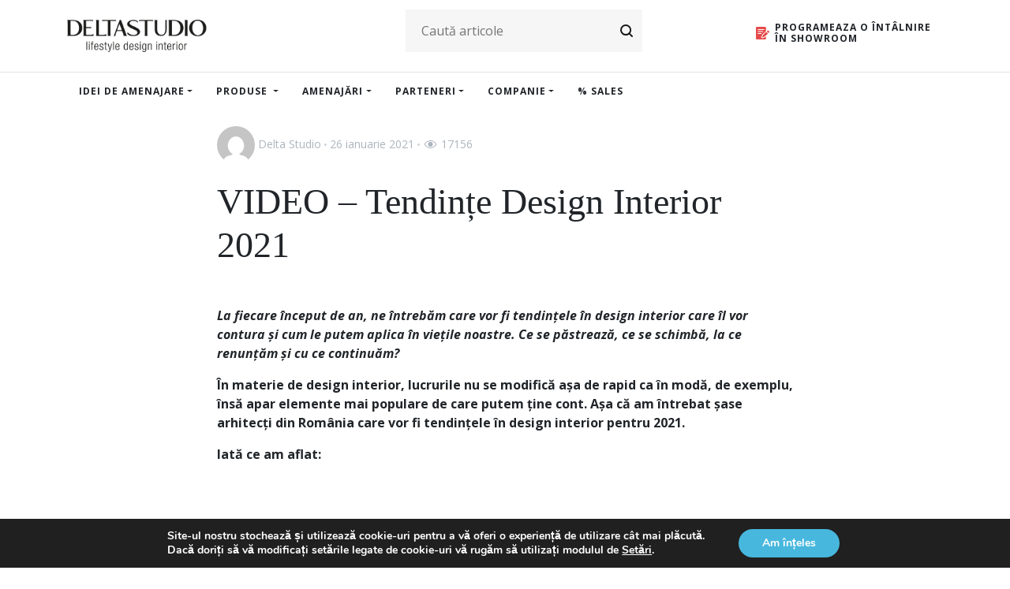

--- FILE ---
content_type: text/html; charset=UTF-8
request_url: https://blog.deltastudio.ro/video-tendinte-design-interior-2021/
body_size: 22241
content:
<!DOCTYPE html>
<html lang="ro-RO">

<head>
  <meta charset="UTF-8"/>
  <meta name="viewport" content="width=device-width, initial-scale=1"/>

  <link rel="profile" href="https://gmpg.org/xfn/11"/>
  <link rel="stylesheet" href="https://use.typekit.net/gee7szg.css">
        <title>VIDEO &#8211; Tendințe Design Interior 2021 &#8211; DELTASTUDIO</title>
<meta name='robots' content='max-image-preview:large' />
	<style>img:is([sizes="auto" i], [sizes^="auto," i]) { contain-intrinsic-size: 3000px 1500px }</style>
	<link rel='dns-prefetch' href='//code.jquery.com' />
<link rel='dns-prefetch' href='//cdnjs.cloudflare.com' />
<link rel='dns-prefetch' href='//stackpath.bootstrapcdn.com' />
<link rel='dns-prefetch' href='//fonts.googleapis.com' />
<link rel='dns-prefetch' href='//use.fontawesome.com' />
<link rel="alternate" type="application/rss+xml" title="Flux comentarii DELTASTUDIO &raquo; VIDEO &#8211; Tendințe Design Interior 2021" href="https://blog.deltastudio.ro/video-tendinte-design-interior-2021/feed/" />
<script type="text/javascript">
/* <![CDATA[ */
window._wpemojiSettings = {"baseUrl":"https:\/\/s.w.org\/images\/core\/emoji\/16.0.1\/72x72\/","ext":".png","svgUrl":"https:\/\/s.w.org\/images\/core\/emoji\/16.0.1\/svg\/","svgExt":".svg","source":{"concatemoji":"https:\/\/blog.deltastudio.ro\/wp-includes\/js\/wp-emoji-release.min.js?ver=6.8.3"}};
/*! This file is auto-generated */
!function(s,n){var o,i,e;function c(e){try{var t={supportTests:e,timestamp:(new Date).valueOf()};sessionStorage.setItem(o,JSON.stringify(t))}catch(e){}}function p(e,t,n){e.clearRect(0,0,e.canvas.width,e.canvas.height),e.fillText(t,0,0);var t=new Uint32Array(e.getImageData(0,0,e.canvas.width,e.canvas.height).data),a=(e.clearRect(0,0,e.canvas.width,e.canvas.height),e.fillText(n,0,0),new Uint32Array(e.getImageData(0,0,e.canvas.width,e.canvas.height).data));return t.every(function(e,t){return e===a[t]})}function u(e,t){e.clearRect(0,0,e.canvas.width,e.canvas.height),e.fillText(t,0,0);for(var n=e.getImageData(16,16,1,1),a=0;a<n.data.length;a++)if(0!==n.data[a])return!1;return!0}function f(e,t,n,a){switch(t){case"flag":return n(e,"\ud83c\udff3\ufe0f\u200d\u26a7\ufe0f","\ud83c\udff3\ufe0f\u200b\u26a7\ufe0f")?!1:!n(e,"\ud83c\udde8\ud83c\uddf6","\ud83c\udde8\u200b\ud83c\uddf6")&&!n(e,"\ud83c\udff4\udb40\udc67\udb40\udc62\udb40\udc65\udb40\udc6e\udb40\udc67\udb40\udc7f","\ud83c\udff4\u200b\udb40\udc67\u200b\udb40\udc62\u200b\udb40\udc65\u200b\udb40\udc6e\u200b\udb40\udc67\u200b\udb40\udc7f");case"emoji":return!a(e,"\ud83e\udedf")}return!1}function g(e,t,n,a){var r="undefined"!=typeof WorkerGlobalScope&&self instanceof WorkerGlobalScope?new OffscreenCanvas(300,150):s.createElement("canvas"),o=r.getContext("2d",{willReadFrequently:!0}),i=(o.textBaseline="top",o.font="600 32px Arial",{});return e.forEach(function(e){i[e]=t(o,e,n,a)}),i}function t(e){var t=s.createElement("script");t.src=e,t.defer=!0,s.head.appendChild(t)}"undefined"!=typeof Promise&&(o="wpEmojiSettingsSupports",i=["flag","emoji"],n.supports={everything:!0,everythingExceptFlag:!0},e=new Promise(function(e){s.addEventListener("DOMContentLoaded",e,{once:!0})}),new Promise(function(t){var n=function(){try{var e=JSON.parse(sessionStorage.getItem(o));if("object"==typeof e&&"number"==typeof e.timestamp&&(new Date).valueOf()<e.timestamp+604800&&"object"==typeof e.supportTests)return e.supportTests}catch(e){}return null}();if(!n){if("undefined"!=typeof Worker&&"undefined"!=typeof OffscreenCanvas&&"undefined"!=typeof URL&&URL.createObjectURL&&"undefined"!=typeof Blob)try{var e="postMessage("+g.toString()+"("+[JSON.stringify(i),f.toString(),p.toString(),u.toString()].join(",")+"));",a=new Blob([e],{type:"text/javascript"}),r=new Worker(URL.createObjectURL(a),{name:"wpTestEmojiSupports"});return void(r.onmessage=function(e){c(n=e.data),r.terminate(),t(n)})}catch(e){}c(n=g(i,f,p,u))}t(n)}).then(function(e){for(var t in e)n.supports[t]=e[t],n.supports.everything=n.supports.everything&&n.supports[t],"flag"!==t&&(n.supports.everythingExceptFlag=n.supports.everythingExceptFlag&&n.supports[t]);n.supports.everythingExceptFlag=n.supports.everythingExceptFlag&&!n.supports.flag,n.DOMReady=!1,n.readyCallback=function(){n.DOMReady=!0}}).then(function(){return e}).then(function(){var e;n.supports.everything||(n.readyCallback(),(e=n.source||{}).concatemoji?t(e.concatemoji):e.wpemoji&&e.twemoji&&(t(e.twemoji),t(e.wpemoji)))}))}((window,document),window._wpemojiSettings);
/* ]]> */
</script>
<style id='wp-emoji-styles-inline-css' type='text/css'>

	img.wp-smiley, img.emoji {
		display: inline !important;
		border: none !important;
		box-shadow: none !important;
		height: 1em !important;
		width: 1em !important;
		margin: 0 0.07em !important;
		vertical-align: -0.1em !important;
		background: none !important;
		padding: 0 !important;
	}
</style>
<link rel='stylesheet' id='wp-block-library-css' href='https://blog.deltastudio.ro/wp-includes/css/dist/block-library/style.min.css?ver=6.8.3' type='text/css' media='all' />
<style id='classic-theme-styles-inline-css' type='text/css'>
/*! This file is auto-generated */
.wp-block-button__link{color:#fff;background-color:#32373c;border-radius:9999px;box-shadow:none;text-decoration:none;padding:calc(.667em + 2px) calc(1.333em + 2px);font-size:1.125em}.wp-block-file__button{background:#32373c;color:#fff;text-decoration:none}
</style>
<style id='global-styles-inline-css' type='text/css'>
:root{--wp--preset--aspect-ratio--square: 1;--wp--preset--aspect-ratio--4-3: 4/3;--wp--preset--aspect-ratio--3-4: 3/4;--wp--preset--aspect-ratio--3-2: 3/2;--wp--preset--aspect-ratio--2-3: 2/3;--wp--preset--aspect-ratio--16-9: 16/9;--wp--preset--aspect-ratio--9-16: 9/16;--wp--preset--color--black: #000000;--wp--preset--color--cyan-bluish-gray: #abb8c3;--wp--preset--color--white: #ffffff;--wp--preset--color--pale-pink: #f78da7;--wp--preset--color--vivid-red: #cf2e2e;--wp--preset--color--luminous-vivid-orange: #ff6900;--wp--preset--color--luminous-vivid-amber: #fcb900;--wp--preset--color--light-green-cyan: #7bdcb5;--wp--preset--color--vivid-green-cyan: #00d084;--wp--preset--color--pale-cyan-blue: #8ed1fc;--wp--preset--color--vivid-cyan-blue: #0693e3;--wp--preset--color--vivid-purple: #9b51e0;--wp--preset--gradient--vivid-cyan-blue-to-vivid-purple: linear-gradient(135deg,rgba(6,147,227,1) 0%,rgb(155,81,224) 100%);--wp--preset--gradient--light-green-cyan-to-vivid-green-cyan: linear-gradient(135deg,rgb(122,220,180) 0%,rgb(0,208,130) 100%);--wp--preset--gradient--luminous-vivid-amber-to-luminous-vivid-orange: linear-gradient(135deg,rgba(252,185,0,1) 0%,rgba(255,105,0,1) 100%);--wp--preset--gradient--luminous-vivid-orange-to-vivid-red: linear-gradient(135deg,rgba(255,105,0,1) 0%,rgb(207,46,46) 100%);--wp--preset--gradient--very-light-gray-to-cyan-bluish-gray: linear-gradient(135deg,rgb(238,238,238) 0%,rgb(169,184,195) 100%);--wp--preset--gradient--cool-to-warm-spectrum: linear-gradient(135deg,rgb(74,234,220) 0%,rgb(151,120,209) 20%,rgb(207,42,186) 40%,rgb(238,44,130) 60%,rgb(251,105,98) 80%,rgb(254,248,76) 100%);--wp--preset--gradient--blush-light-purple: linear-gradient(135deg,rgb(255,206,236) 0%,rgb(152,150,240) 100%);--wp--preset--gradient--blush-bordeaux: linear-gradient(135deg,rgb(254,205,165) 0%,rgb(254,45,45) 50%,rgb(107,0,62) 100%);--wp--preset--gradient--luminous-dusk: linear-gradient(135deg,rgb(255,203,112) 0%,rgb(199,81,192) 50%,rgb(65,88,208) 100%);--wp--preset--gradient--pale-ocean: linear-gradient(135deg,rgb(255,245,203) 0%,rgb(182,227,212) 50%,rgb(51,167,181) 100%);--wp--preset--gradient--electric-grass: linear-gradient(135deg,rgb(202,248,128) 0%,rgb(113,206,126) 100%);--wp--preset--gradient--midnight: linear-gradient(135deg,rgb(2,3,129) 0%,rgb(40,116,252) 100%);--wp--preset--font-size--small: 13px;--wp--preset--font-size--medium: 20px;--wp--preset--font-size--large: 36px;--wp--preset--font-size--x-large: 42px;--wp--preset--spacing--20: 0.44rem;--wp--preset--spacing--30: 0.67rem;--wp--preset--spacing--40: 1rem;--wp--preset--spacing--50: 1.5rem;--wp--preset--spacing--60: 2.25rem;--wp--preset--spacing--70: 3.38rem;--wp--preset--spacing--80: 5.06rem;--wp--preset--shadow--natural: 6px 6px 9px rgba(0, 0, 0, 0.2);--wp--preset--shadow--deep: 12px 12px 50px rgba(0, 0, 0, 0.4);--wp--preset--shadow--sharp: 6px 6px 0px rgba(0, 0, 0, 0.2);--wp--preset--shadow--outlined: 6px 6px 0px -3px rgba(255, 255, 255, 1), 6px 6px rgba(0, 0, 0, 1);--wp--preset--shadow--crisp: 6px 6px 0px rgba(0, 0, 0, 1);}:where(.is-layout-flex){gap: 0.5em;}:where(.is-layout-grid){gap: 0.5em;}body .is-layout-flex{display: flex;}.is-layout-flex{flex-wrap: wrap;align-items: center;}.is-layout-flex > :is(*, div){margin: 0;}body .is-layout-grid{display: grid;}.is-layout-grid > :is(*, div){margin: 0;}:where(.wp-block-columns.is-layout-flex){gap: 2em;}:where(.wp-block-columns.is-layout-grid){gap: 2em;}:where(.wp-block-post-template.is-layout-flex){gap: 1.25em;}:where(.wp-block-post-template.is-layout-grid){gap: 1.25em;}.has-black-color{color: var(--wp--preset--color--black) !important;}.has-cyan-bluish-gray-color{color: var(--wp--preset--color--cyan-bluish-gray) !important;}.has-white-color{color: var(--wp--preset--color--white) !important;}.has-pale-pink-color{color: var(--wp--preset--color--pale-pink) !important;}.has-vivid-red-color{color: var(--wp--preset--color--vivid-red) !important;}.has-luminous-vivid-orange-color{color: var(--wp--preset--color--luminous-vivid-orange) !important;}.has-luminous-vivid-amber-color{color: var(--wp--preset--color--luminous-vivid-amber) !important;}.has-light-green-cyan-color{color: var(--wp--preset--color--light-green-cyan) !important;}.has-vivid-green-cyan-color{color: var(--wp--preset--color--vivid-green-cyan) !important;}.has-pale-cyan-blue-color{color: var(--wp--preset--color--pale-cyan-blue) !important;}.has-vivid-cyan-blue-color{color: var(--wp--preset--color--vivid-cyan-blue) !important;}.has-vivid-purple-color{color: var(--wp--preset--color--vivid-purple) !important;}.has-black-background-color{background-color: var(--wp--preset--color--black) !important;}.has-cyan-bluish-gray-background-color{background-color: var(--wp--preset--color--cyan-bluish-gray) !important;}.has-white-background-color{background-color: var(--wp--preset--color--white) !important;}.has-pale-pink-background-color{background-color: var(--wp--preset--color--pale-pink) !important;}.has-vivid-red-background-color{background-color: var(--wp--preset--color--vivid-red) !important;}.has-luminous-vivid-orange-background-color{background-color: var(--wp--preset--color--luminous-vivid-orange) !important;}.has-luminous-vivid-amber-background-color{background-color: var(--wp--preset--color--luminous-vivid-amber) !important;}.has-light-green-cyan-background-color{background-color: var(--wp--preset--color--light-green-cyan) !important;}.has-vivid-green-cyan-background-color{background-color: var(--wp--preset--color--vivid-green-cyan) !important;}.has-pale-cyan-blue-background-color{background-color: var(--wp--preset--color--pale-cyan-blue) !important;}.has-vivid-cyan-blue-background-color{background-color: var(--wp--preset--color--vivid-cyan-blue) !important;}.has-vivid-purple-background-color{background-color: var(--wp--preset--color--vivid-purple) !important;}.has-black-border-color{border-color: var(--wp--preset--color--black) !important;}.has-cyan-bluish-gray-border-color{border-color: var(--wp--preset--color--cyan-bluish-gray) !important;}.has-white-border-color{border-color: var(--wp--preset--color--white) !important;}.has-pale-pink-border-color{border-color: var(--wp--preset--color--pale-pink) !important;}.has-vivid-red-border-color{border-color: var(--wp--preset--color--vivid-red) !important;}.has-luminous-vivid-orange-border-color{border-color: var(--wp--preset--color--luminous-vivid-orange) !important;}.has-luminous-vivid-amber-border-color{border-color: var(--wp--preset--color--luminous-vivid-amber) !important;}.has-light-green-cyan-border-color{border-color: var(--wp--preset--color--light-green-cyan) !important;}.has-vivid-green-cyan-border-color{border-color: var(--wp--preset--color--vivid-green-cyan) !important;}.has-pale-cyan-blue-border-color{border-color: var(--wp--preset--color--pale-cyan-blue) !important;}.has-vivid-cyan-blue-border-color{border-color: var(--wp--preset--color--vivid-cyan-blue) !important;}.has-vivid-purple-border-color{border-color: var(--wp--preset--color--vivid-purple) !important;}.has-vivid-cyan-blue-to-vivid-purple-gradient-background{background: var(--wp--preset--gradient--vivid-cyan-blue-to-vivid-purple) !important;}.has-light-green-cyan-to-vivid-green-cyan-gradient-background{background: var(--wp--preset--gradient--light-green-cyan-to-vivid-green-cyan) !important;}.has-luminous-vivid-amber-to-luminous-vivid-orange-gradient-background{background: var(--wp--preset--gradient--luminous-vivid-amber-to-luminous-vivid-orange) !important;}.has-luminous-vivid-orange-to-vivid-red-gradient-background{background: var(--wp--preset--gradient--luminous-vivid-orange-to-vivid-red) !important;}.has-very-light-gray-to-cyan-bluish-gray-gradient-background{background: var(--wp--preset--gradient--very-light-gray-to-cyan-bluish-gray) !important;}.has-cool-to-warm-spectrum-gradient-background{background: var(--wp--preset--gradient--cool-to-warm-spectrum) !important;}.has-blush-light-purple-gradient-background{background: var(--wp--preset--gradient--blush-light-purple) !important;}.has-blush-bordeaux-gradient-background{background: var(--wp--preset--gradient--blush-bordeaux) !important;}.has-luminous-dusk-gradient-background{background: var(--wp--preset--gradient--luminous-dusk) !important;}.has-pale-ocean-gradient-background{background: var(--wp--preset--gradient--pale-ocean) !important;}.has-electric-grass-gradient-background{background: var(--wp--preset--gradient--electric-grass) !important;}.has-midnight-gradient-background{background: var(--wp--preset--gradient--midnight) !important;}.has-small-font-size{font-size: var(--wp--preset--font-size--small) !important;}.has-medium-font-size{font-size: var(--wp--preset--font-size--medium) !important;}.has-large-font-size{font-size: var(--wp--preset--font-size--large) !important;}.has-x-large-font-size{font-size: var(--wp--preset--font-size--x-large) !important;}
:where(.wp-block-post-template.is-layout-flex){gap: 1.25em;}:where(.wp-block-post-template.is-layout-grid){gap: 1.25em;}
:where(.wp-block-columns.is-layout-flex){gap: 2em;}:where(.wp-block-columns.is-layout-grid){gap: 2em;}
:root :where(.wp-block-pullquote){font-size: 1.5em;line-height: 1.6;}
</style>
<link rel='stylesheet' id='contact-form-7-css' href='https://blog.deltastudio.ro/wp-content/plugins/contact-form-7/includes/css/styles.css?ver=6.1.3' type='text/css' media='all' />
<link rel='stylesheet' id='baguettebox-css-css' href='https://blog.deltastudio.ro/wp-content/plugins/gallery-block-lightbox/dist/baguetteBox.min.css?ver=1.12.0' type='text/css' media='all' />
<link rel='stylesheet' id='searchandfilter-css' href='https://blog.deltastudio.ro/wp-content/plugins/search-filter/style.css?ver=1' type='text/css' media='all' />
<link rel='stylesheet' id='base-css' href='https://blog.deltastudio.ro/wp-content/themes/deltastudio/assets/styles/bootstrap.css?ver=4.3.1' type='text/css' media='all' />
<link rel='stylesheet' id='fonts-css' href='https://fonts.googleapis.com/css2?family=Open+Sans%3Aital%2Cwght%400%2C300%3B0%2C400%3B0%2C600%3B0%2C700%3B0%2C800%3B1%2C300%3B1%2C400%3B1%2C600%3B1%2C700%3B1%2C800&#038;display=swap&#038;ver=1.0.0' type='text/css' media='all' />
<link rel='stylesheet' id='fontawesome-css' href='https://use.fontawesome.com/releases/v5.8.0/css/all.css?ver=5.8.0' type='text/css' media='all' />
<link rel='stylesheet' id='main-css' href='https://blog.deltastudio.ro/wp-content/themes/deltastudio/assets/styles/main.css?ver=1.0.4' type='text/css' media='all' />
<link rel='stylesheet' id='wp-pagenavi-css' href='https://blog.deltastudio.ro/wp-content/plugins/wp-pagenavi/pagenavi-css.css?ver=2.70' type='text/css' media='all' />
<link rel='stylesheet' id='moove_gdpr_frontend-css' href='https://blog.deltastudio.ro/wp-content/plugins/gdpr-cookie-compliance/dist/styles/gdpr-main.css?ver=5.0.9' type='text/css' media='all' />
<style id='moove_gdpr_frontend-inline-css' type='text/css'>
#moove_gdpr_cookie_modal,#moove_gdpr_cookie_info_bar,.gdpr_cookie_settings_shortcode_content{font-family:&#039;Nunito&#039;,sans-serif}#moove_gdpr_save_popup_settings_button{background-color:#373737;color:#fff}#moove_gdpr_save_popup_settings_button:hover{background-color:#000}#moove_gdpr_cookie_info_bar .moove-gdpr-info-bar-container .moove-gdpr-info-bar-content a.mgbutton,#moove_gdpr_cookie_info_bar .moove-gdpr-info-bar-container .moove-gdpr-info-bar-content button.mgbutton{background-color:#47b7dd}#moove_gdpr_cookie_modal .moove-gdpr-modal-content .moove-gdpr-modal-footer-content .moove-gdpr-button-holder a.mgbutton,#moove_gdpr_cookie_modal .moove-gdpr-modal-content .moove-gdpr-modal-footer-content .moove-gdpr-button-holder button.mgbutton,.gdpr_cookie_settings_shortcode_content .gdpr-shr-button.button-green{background-color:#47b7dd;border-color:#47b7dd}#moove_gdpr_cookie_modal .moove-gdpr-modal-content .moove-gdpr-modal-footer-content .moove-gdpr-button-holder a.mgbutton:hover,#moove_gdpr_cookie_modal .moove-gdpr-modal-content .moove-gdpr-modal-footer-content .moove-gdpr-button-holder button.mgbutton:hover,.gdpr_cookie_settings_shortcode_content .gdpr-shr-button.button-green:hover{background-color:#fff;color:#47b7dd}#moove_gdpr_cookie_modal .moove-gdpr-modal-content .moove-gdpr-modal-close i,#moove_gdpr_cookie_modal .moove-gdpr-modal-content .moove-gdpr-modal-close span.gdpr-icon{background-color:#47b7dd;border:1px solid #47b7dd}#moove_gdpr_cookie_info_bar span.moove-gdpr-infobar-allow-all.focus-g,#moove_gdpr_cookie_info_bar span.moove-gdpr-infobar-allow-all:focus,#moove_gdpr_cookie_info_bar button.moove-gdpr-infobar-allow-all.focus-g,#moove_gdpr_cookie_info_bar button.moove-gdpr-infobar-allow-all:focus,#moove_gdpr_cookie_info_bar span.moove-gdpr-infobar-reject-btn.focus-g,#moove_gdpr_cookie_info_bar span.moove-gdpr-infobar-reject-btn:focus,#moove_gdpr_cookie_info_bar button.moove-gdpr-infobar-reject-btn.focus-g,#moove_gdpr_cookie_info_bar button.moove-gdpr-infobar-reject-btn:focus,#moove_gdpr_cookie_info_bar span.change-settings-button.focus-g,#moove_gdpr_cookie_info_bar span.change-settings-button:focus,#moove_gdpr_cookie_info_bar button.change-settings-button.focus-g,#moove_gdpr_cookie_info_bar button.change-settings-button:focus{-webkit-box-shadow:0 0 1px 3px #47b7dd;-moz-box-shadow:0 0 1px 3px #47b7dd;box-shadow:0 0 1px 3px #47b7dd}#moove_gdpr_cookie_modal .moove-gdpr-modal-content .moove-gdpr-modal-close i:hover,#moove_gdpr_cookie_modal .moove-gdpr-modal-content .moove-gdpr-modal-close span.gdpr-icon:hover,#moove_gdpr_cookie_info_bar span[data-href]>u.change-settings-button{color:#47b7dd}#moove_gdpr_cookie_modal .moove-gdpr-modal-content .moove-gdpr-modal-left-content #moove-gdpr-menu li.menu-item-selected a span.gdpr-icon,#moove_gdpr_cookie_modal .moove-gdpr-modal-content .moove-gdpr-modal-left-content #moove-gdpr-menu li.menu-item-selected button span.gdpr-icon{color:inherit}#moove_gdpr_cookie_modal .moove-gdpr-modal-content .moove-gdpr-modal-left-content #moove-gdpr-menu li a span.gdpr-icon,#moove_gdpr_cookie_modal .moove-gdpr-modal-content .moove-gdpr-modal-left-content #moove-gdpr-menu li button span.gdpr-icon{color:inherit}#moove_gdpr_cookie_modal .gdpr-acc-link{line-height:0;font-size:0;color:transparent;position:absolute}#moove_gdpr_cookie_modal .moove-gdpr-modal-content .moove-gdpr-modal-close:hover i,#moove_gdpr_cookie_modal .moove-gdpr-modal-content .moove-gdpr-modal-left-content #moove-gdpr-menu li a,#moove_gdpr_cookie_modal .moove-gdpr-modal-content .moove-gdpr-modal-left-content #moove-gdpr-menu li button,#moove_gdpr_cookie_modal .moove-gdpr-modal-content .moove-gdpr-modal-left-content #moove-gdpr-menu li button i,#moove_gdpr_cookie_modal .moove-gdpr-modal-content .moove-gdpr-modal-left-content #moove-gdpr-menu li a i,#moove_gdpr_cookie_modal .moove-gdpr-modal-content .moove-gdpr-tab-main .moove-gdpr-tab-main-content a:hover,#moove_gdpr_cookie_info_bar.moove-gdpr-dark-scheme .moove-gdpr-info-bar-container .moove-gdpr-info-bar-content a.mgbutton:hover,#moove_gdpr_cookie_info_bar.moove-gdpr-dark-scheme .moove-gdpr-info-bar-container .moove-gdpr-info-bar-content button.mgbutton:hover,#moove_gdpr_cookie_info_bar.moove-gdpr-dark-scheme .moove-gdpr-info-bar-container .moove-gdpr-info-bar-content a:hover,#moove_gdpr_cookie_info_bar.moove-gdpr-dark-scheme .moove-gdpr-info-bar-container .moove-gdpr-info-bar-content button:hover,#moove_gdpr_cookie_info_bar.moove-gdpr-dark-scheme .moove-gdpr-info-bar-container .moove-gdpr-info-bar-content span.change-settings-button:hover,#moove_gdpr_cookie_info_bar.moove-gdpr-dark-scheme .moove-gdpr-info-bar-container .moove-gdpr-info-bar-content button.change-settings-button:hover,#moove_gdpr_cookie_info_bar.moove-gdpr-dark-scheme .moove-gdpr-info-bar-container .moove-gdpr-info-bar-content u.change-settings-button:hover,#moove_gdpr_cookie_info_bar span[data-href]>u.change-settings-button,#moove_gdpr_cookie_info_bar.moove-gdpr-dark-scheme .moove-gdpr-info-bar-container .moove-gdpr-info-bar-content a.mgbutton.focus-g,#moove_gdpr_cookie_info_bar.moove-gdpr-dark-scheme .moove-gdpr-info-bar-container .moove-gdpr-info-bar-content button.mgbutton.focus-g,#moove_gdpr_cookie_info_bar.moove-gdpr-dark-scheme .moove-gdpr-info-bar-container .moove-gdpr-info-bar-content a.focus-g,#moove_gdpr_cookie_info_bar.moove-gdpr-dark-scheme .moove-gdpr-info-bar-container .moove-gdpr-info-bar-content button.focus-g,#moove_gdpr_cookie_info_bar.moove-gdpr-dark-scheme .moove-gdpr-info-bar-container .moove-gdpr-info-bar-content a.mgbutton:focus,#moove_gdpr_cookie_info_bar.moove-gdpr-dark-scheme .moove-gdpr-info-bar-container .moove-gdpr-info-bar-content button.mgbutton:focus,#moove_gdpr_cookie_info_bar.moove-gdpr-dark-scheme .moove-gdpr-info-bar-container .moove-gdpr-info-bar-content a:focus,#moove_gdpr_cookie_info_bar.moove-gdpr-dark-scheme .moove-gdpr-info-bar-container .moove-gdpr-info-bar-content button:focus,#moove_gdpr_cookie_info_bar.moove-gdpr-dark-scheme .moove-gdpr-info-bar-container .moove-gdpr-info-bar-content span.change-settings-button.focus-g,span.change-settings-button:focus,button.change-settings-button.focus-g,button.change-settings-button:focus,#moove_gdpr_cookie_info_bar.moove-gdpr-dark-scheme .moove-gdpr-info-bar-container .moove-gdpr-info-bar-content u.change-settings-button.focus-g,#moove_gdpr_cookie_info_bar.moove-gdpr-dark-scheme .moove-gdpr-info-bar-container .moove-gdpr-info-bar-content u.change-settings-button:focus{color:#47b7dd}#moove_gdpr_cookie_modal .moove-gdpr-branding.focus-g span,#moove_gdpr_cookie_modal .moove-gdpr-modal-content .moove-gdpr-tab-main a.focus-g,#moove_gdpr_cookie_modal .moove-gdpr-modal-content .moove-gdpr-tab-main .gdpr-cd-details-toggle.focus-g{color:#47b7dd}#moove_gdpr_cookie_modal.gdpr_lightbox-hide{display:none}
</style>
<link rel="https://api.w.org/" href="https://blog.deltastudio.ro/wp-json/" /><link rel="alternate" title="JSON" type="application/json" href="https://blog.deltastudio.ro/wp-json/wp/v2/posts/23487" /><link rel="EditURI" type="application/rsd+xml" title="RSD" href="https://blog.deltastudio.ro/xmlrpc.php?rsd" />
<meta name="generator" content="WordPress 6.8.3" />
<link rel="canonical" href="https://blog.deltastudio.ro/video-tendinte-design-interior-2021/" />
<link rel='shortlink' href='https://blog.deltastudio.ro/?p=23487' />
<link rel="alternate" title="oEmbed (JSON)" type="application/json+oembed" href="https://blog.deltastudio.ro/wp-json/oembed/1.0/embed?url=https%3A%2F%2Fblog.deltastudio.ro%2Fvideo-tendinte-design-interior-2021%2F" />
<link rel="alternate" title="oEmbed (XML)" type="text/xml+oembed" href="https://blog.deltastudio.ro/wp-json/oembed/1.0/embed?url=https%3A%2F%2Fblog.deltastudio.ro%2Fvideo-tendinte-design-interior-2021%2F&#038;format=xml" />


<!-- This site is optimized with the Schema plugin v1.7.9.6 - https://schema.press -->
<script type="application/ld+json">{"@context":"https:\/\/schema.org\/","@type":"BlogPosting","mainEntityOfPage":{"@type":"WebPage","@id":"https:\/\/blog.deltastudio.ro\/video-tendinte-design-interior-2021\/"},"url":"https:\/\/blog.deltastudio.ro\/video-tendinte-design-interior-2021\/","headline":"VIDEO - Tendințe Design Interior 2021","datePublished":"2021-01-26T12:49:26+02:00","dateModified":"2022-08-29T16:08:34+03:00","publisher":{"@type":"Organization","@id":"https:\/\/blog.deltastudio.ro\/#organization","name":"DELTASTUDIO","logo":{"@type":"ImageObject","url":"https:\/\/blog.deltastudio.ro\/wp-content\/uploads\/2020\/05\/Logo-Delta-Studio.png","width":600,"height":60}},"image":{"@type":"ImageObject","url":"https:\/\/blog.deltastudio.ro\/wp-content\/uploads\/2021\/01\/Amenajare-Delta-Studio-Design-2.jpg","width":1200,"height":674},"articleSection":"Noutăți","keywords":"tendinte, tendinte design interior, Cristiana Zgripcea, idecorate, Delta Studio Design, pure mess design, alexandra popa, Cristina Golban, Larisa Rățoi, culoarea anului 2021, tendinte 2021","description":"Am întrebat șase arhitecți din România care vor fi tendințele în design interior pentru 2021.","author":{"@type":"Person","name":"Delta Studio","url":"https:\/\/blog.deltastudio.ro\/author\/delta-studio\/","image":{"@type":"ImageObject","url":"https:\/\/secure.gravatar.com\/avatar\/08af40e99887c8db37a311755c11580becee41da84a5931492ca021e4fbdf8d2?s=96&d=mm&r=g","height":96,"width":96},"sameAs":["https:\/\/deltastudio.ro\/blog\/"]}}</script>

<link rel="icon" href="https://blog.deltastudio.ro/wp-content/uploads/2020/10/favicon-34.png" sizes="32x32" />
<link rel="icon" href="https://blog.deltastudio.ro/wp-content/uploads/2020/10/favicon-34.png" sizes="192x192" />
<link rel="apple-touch-icon" href="https://blog.deltastudio.ro/wp-content/uploads/2020/10/favicon-34.png" />
<meta name="msapplication-TileImage" content="https://blog.deltastudio.ro/wp-content/uploads/2020/10/favicon-34.png" />
		<style type="text/css" id="wp-custom-css">
			.wp-block-image figcaption{text-align:center;}		</style>
		
  <!-- Google Tag Manager -->
  <script>(function(w,d,s,l,i){w[l]=w[l]||[];w[l].push({'gtm.start':new Date().getTime(),event:'gtm.js'});var f=d.getElementsByTagName(s)[0],j=d.createElement(s),dl=l!='dataLayer'?'&l='+l:'';j.async=true;j.src='https://www.googletagmanager.com/gtm.js?id='+i+dl;f.parentNode.insertBefore(j,f);})(window,document,'script','dataLayer','GTM-TVQW7ZF');</script>
  <!-- End Google Tag Manager -->

</head>


<body class="wp-singular post-template-default single single-post postid-23487 single-format-standard wp-theme-deltastudio">

  <!-- Google Tag Manager (noscript) -->
  <noscript><iframe src="https://www.googletagmanager.com/ns.html?id=GTM-TVQW7ZF" height="0" width="0" style="display:none;visibility:hidden"></iframe></noscript>
  <!-- End Google Tag Manager (noscript) -->

<!-- PRELOADER -->
<div id="preloader"></div>


<header id="site-header">

  <!-- Header top -->
  <div class="header-top">
    <div class="container">
      <div class="row">
        <div class="col-12">
          <button class="navbar-toggler d-inline-block d-xl-none" type="button" data-toggle="collapse"
                  data-target="#main-menu" aria-controls="main-menu" aria-expanded="false"
                  aria-label="Toggle navigation">
              <span class="navbar-toggler-icon">
                <span class="line"></span>
                <span class="line"></span>
                <span class="line"></span>
              </span>
          </button>
            
          <a class="navbar-brand" href="https://deltastudio.ro">
            <img src="https://blog.deltastudio.ro/wp-content/themes/deltastudio/images/logo-new.png" class="logo" alt="Logo">
          </a>

          <div class="search-desktop d-none d-md-inline-block">
              
				<form action="" method="post" class="searchandfilter">
					<div><ul><li><input type="text" name="ofsearch" placeholder="Caută articole" value=""></li><li><input type="hidden" id="_searchandfilter_nonce" name="_searchandfilter_nonce" value="ba626169d3" /><input type="hidden" name="_wp_http_referer" value="/video-tendinte-design-interior-2021/" /><input type="hidden" name="ofsubmitted" value="1"><input type="submit" value="&nbsp;"></li></ul></div></form>          </div>
          <a href="https://www.deltastudio.ro/programeaza-intalnire" class="cta-meeting">
            <img src="https://blog.deltastudio.ro/wp-content/themes/deltastudio/images/icon-schedule-meeting.svg" class="icon" alt="Icon">
            <span class="text d-none d-lg-inline-block">Programeaza o întâlnire<br>în showroom</span>
          </a>
        </div>
      </div>
    </div>
  </div>

  <!-- Header bottom -->
  <div class="header-bottom">
    <div class="container">
      <nav class="navbar navbar-expand-xl">

        <div id="main-menu" class="collapse navbar-collapse">
          <ul class="navbar-nav mr-auto">
                                      <li class="nav-item dropdown">
                          <a id="dropdown-idei-de-amenajare" class="nav-link dropdown-toggle"
                             href="#"
                             data-toggle="dropdown" aria-haspopup="true"
                             aria-expanded="false">IDEI DE AMENAJARE</a>
                          <div class="dropdown-menu"
                               aria-labelledby="dropdown-idei-de-amenajare">
                                                              <a class="dropdown-item" href="https://www.deltastudio.ro/idei-de-amenajare/baie">
                                    Baie                                </a>
                                                              <a class="dropdown-item" href="https://www.deltastudio.ro/idei-de-amenajare/bucatarie">
                                    Bucătărie                                </a>
                                                              <a class="dropdown-item" href="https://www.deltastudio.ro/idei-de-amenajare/living">
                                    Living                                </a>
                                                              <a class="dropdown-item" href="https://www.deltastudio.ro/idei-de-amenajare/dormitor">
                                    Dormitor                                </a>
                                                              <a class="dropdown-item" href="https://www.deltastudio.ro/idei-de-amenajare/proiecte-complete">
                                    Proiecte complete                                </a>
                                                              <a class="dropdown-item" href="https://www.deltastudio.ro/idei-de-amenajare/concurs">
                                    Concurs Laufen & Porcelanosa                                </a>
                                                              <a class="dropdown-item" href="https://www.deltastudio.ro/blog/articole">
                                    Tendințe și recomandari                                </a>
                                                        </div>
                        </li>

                                    
                        <li class="nav-item dropdown">

                          <!-- Desktop -->
                          <div class="d-none d-lg-block">
                            <a id="dropdown-produse" class="nav-link dropdown-toggle"
                               href="#"
                               data-toggle="dropdown" aria-haspopup="true" aria-expanded="false">
                                PRODUSE                            </a>
                            <div id="dropdown-box-produse"
                                 class="dropdown-menu dropdown-3-levels dropdown-box-produse"
                                 aria-labelledby="dropdown-produse">
                                                                  <div class="dropdown-column">
                                    <a
                                      class="dropdown-column-title dropdown-item"
                                      href="https://www.deltastudio.ro/cat/finisaje">
                                                                                FINISAJE                                    </a>

                                                                              <a class="dropdown-item item-produse"
                                           href="https://www.deltastudio.ro/cat/gresie">Gresie</a>
                                                                              <a class="dropdown-item item-produse"
                                           href="https://www.deltastudio.ro/cat/faianta">Faianță</a>
                                                                              <a class="dropdown-item item-produse"
                                           href="https://www.deltastudio.ro/cat/lastre-ceramice">Lastre</a>
                                                                              <a class="dropdown-item item-produse"
                                           href="https://www.deltastudio.ro/cat/mozaic">Mozaic</a>
                                                                              <a class="dropdown-item item-produse"
                                           href="https://www.deltastudio.ro/cat/piese-speciale-gresie">Piese speciale gresie</a>
                                                                              <a class="dropdown-item item-produse"
                                           href="https://www.deltastudio.ro/cat/parchet">Parchet</a>
                                                                              <a class="dropdown-item item-produse"
                                           href="https://www.deltastudio.ro/cat/piatra-naturala">Piatră naturală</a>
                                                                              <a class="dropdown-item item-produse"
                                           href="https://www.deltastudio.ro/cat/chituri-si-adezivi">Chituri și adezivi</a>
                                                                              <a class="dropdown-item item-produse"
                                           href="https://www.deltastudio.ro/cat/caramida-decorativa">Klinker</a>
                                                                              <a class="dropdown-item item-produse"
                                           href="https://www.deltastudio.ro/cat/sisteme-placari">Sisteme placări</a>
                                      
                                  </div>
                                                                  <div class="dropdown-column">
                                    <a
                                      class="dropdown-column-title dropdown-item"
                                      href="https://www.deltastudio.ro/cat/usi">
                                                                                UȘI                                    </a>

                                                                              <a class="dropdown-item item-produse"
                                           href="https://www.deltastudio.ro/cat/usi-interior">Uși interior</a>
                                                                              <a class="dropdown-item item-produse"
                                           href="https://www.deltastudio.ro/cat/usi-intrare-apartament">Uși intrare apartament</a>
                                                                              <a class="dropdown-item item-produse"
                                           href="https://www.deltastudio.ro/cat/usi-exterior">Uși exterior</a>
                                                                              <a class="dropdown-item item-produse"
                                           href="https://www.deltastudio.ro/cat/tocuri-usi-interior">Tocuri uși interior</a>
                                                                              <a class="dropdown-item item-produse"
                                           href="https://www.deltastudio.ro/cat/tocuri-usi-intrare-in-apartament">Tocuri uși intrare în apartament</a>
                                                                              <a class="dropdown-item item-produse"
                                           href="https://www.deltastudio.ro/cat/manere-si-sisteme-usi">Mânere și sisteme uși</a>
                                      
                                  </div>
                                                                  <div class="dropdown-column">
                                    <a
                                      class="dropdown-column-title dropdown-item"
                                      href="https://www.deltastudio.ro/cat/baie">
                                                                                BAIE                                    </a>

                                                                              <a class="dropdown-item item-produse"
                                           href="https://www.deltastudio.ro/cat/lavoare-baie">Lavoare</a>
                                                                              <a class="dropdown-item item-produse"
                                           href="https://www.deltastudio.ro/cat/vase-wc">Vase WC</a>
                                                                              <a class="dropdown-item item-produse"
                                           href="https://www.deltastudio.ro/cat/rezervoare-si-cadre-instalare">Rezervoare si cadre instalare</a>
                                                                              <a class="dropdown-item item-produse"
                                           href="https://www.deltastudio.ro/cat/cazi-baie">Căzi baie</a>
                                                                              <a class="dropdown-item item-produse"
                                           href="https://www.deltastudio.ro/cat/cabine-si-cadite-dus">Cabine și cădițe de duș</a>
                                                                              <a class="dropdown-item item-produse"
                                           href="https://www.deltastudio.ro/cat/baterii-baie">Baterii baie</a>
                                                                              <a class="dropdown-item item-produse"
                                           href="https://www.deltastudio.ro/cat/bideuri">Bideuri</a>
                                                                              <a class="dropdown-item item-produse"
                                           href="https://www.deltastudio.ro/cat/accesorii-baie">Accesorii baie</a>
                                                                              <a class="dropdown-item item-produse"
                                           href="https://www.deltastudio.ro/cat/radiatoare-decorative">Radiatoare</a>
                                                                              <a class="dropdown-item item-produse"
                                           href="https://www.deltastudio.ro/cat/mobilier-baie">Piese mobilier baie</a>
                                                                              <a class="dropdown-item item-produse"
                                           href="https://www.deltastudio.ro/colectii/mobilier-baie">Mobilier baie</a>
                                                                              <a class="dropdown-item item-produse"
                                           href="https://www.deltastudio.ro/colectii-designer">Colecții designeri</a>
                                      
                                  </div>
                                                                  <div class="dropdown-column">
                                    <a
                                      class="dropdown-column-title dropdown-item"
                                      href="https://www.deltastudio.ro/cat/bucatarie">
                                                                                BUCĂTĂRIE                                    </a>

                                                                              <a class="dropdown-item item-produse"
                                           href="https://www.deltastudio.ro/cat/mobila-bucatarie">Mobilă bucătărie</a>
                                                                              <a class="dropdown-item item-produse"
                                           href="https://www.deltastudio.ro/cat/blaturi-bucatarie">Blaturi bucătărie</a>
                                                                              <a class="dropdown-item item-produse"
                                           href="https://www.deltastudio.ro/cat/chiuveta-bucatarie">Chiuvete bucătărie</a>
                                                                              <a class="dropdown-item item-produse"
                                           href="https://www.deltastudio.ro/cat/baterii-bucatarie">Baterii bucătărie</a>
                                                                              <a class="dropdown-item item-produse"
                                           href="https://www.deltastudio.ro/cat/electrocasnice">Electrocasnice</a>
                                                                              <a class="dropdown-item item-produse"
                                           href="https://www.deltastudio.ro/cat/accesorii-bucatarie">Accesorii bucătărie</a>
                                      
                                  </div>
                                                                  <div class="dropdown-column">
                                    <a
                                      class="dropdown-column-title dropdown-item"
                                      href="https://www.deltastudio.ro/cat/living">
                                                                                LIVING                                    </a>

                                                                              <a class="dropdown-item item-produse"
                                           href="https://www.deltastudio.ro/cat/biblioteca">Bibliotecă</a>
                                                                              <a class="dropdown-item item-produse"
                                           href="https://www.deltastudio.ro/cat/canapele-living">Canapele living</a>
                                                                              <a class="dropdown-item item-produse"
                                           href="https://www.deltastudio.ro/cat/fotolii">Fotolii</a>
                                                                              <a class="dropdown-item item-produse"
                                           href="https://www.deltastudio.ro/cat/scaune">Scaune</a>
                                                                              <a class="dropdown-item item-produse"
                                           href="https://www.deltastudio.ro/cat/mese">Mese</a>
                                                                              <a class="dropdown-item item-produse"
                                           href="https://www.deltastudio.ro/cat/mobilier-divers">Mobilier diverse</a>
                                                                              <a class="dropdown-item item-produse"
                                           href="https://www.deltastudio.ro/cat/mobilier-tv">Mobilier TV</a>
                                                                              <a class="dropdown-item item-produse"
                                           href="https://www.deltastudio.ro/cat/mobilier-hol">Mobilier Hol</a>
                                      
                                  </div>
                                                                  <div class="dropdown-column">
                                    <a
                                      class="dropdown-column-title dropdown-item"
                                      href="https://www.deltastudio.ro/cat/dormitor">
                                                                                DORMITOR                                    </a>

                                                                              <a class="dropdown-item item-produse"
                                           href="https://www.deltastudio.ro/cat/paturi">Paturi</a>
                                                                              <a class="dropdown-item item-produse"
                                           href="https://www.deltastudio.ro/cat/noptiere">Noptiere</a>
                                                                              <a class="dropdown-item item-produse"
                                           href="https://www.deltastudio.ro/cat/comode">Comode</a>
                                                                              <a class="dropdown-item item-produse"
                                           href="https://www.deltastudio.ro/cat/dressing">Dressing</a>
                                                                              <a class="dropdown-item item-produse"
                                           href="https://www.deltastudio.ro/colectii/mobilier-dormitor">Colecții mobilier Dormitor</a>
                                      
                                  </div>
                                                                  <div class="dropdown-column">
                                    <a
                                      class="dropdown-column-title dropdown-item"
                                      href="https://www.deltastudio.ro/cat/iluminat">
                                                                                ILUMINAT                                    </a>

                                                                              <a class="dropdown-item item-produse"
                                           href="https://www.deltastudio.ro/cat/corpuri-de-iluminat">Corpuri de iluminat</a>
                                                                              <a class="dropdown-item item-produse"
                                           href="https://www.deltastudio.ro/cat/sisteme-de-iluminat">Sisteme de iluminat</a>
                                                                              <a class="dropdown-item item-produse"
                                           href="https://www.deltastudio.ro/cat/spoturi-1">Spoturi</a>
                                                                              <a class="dropdown-item item-produse"
                                           href="https://www.deltastudio.ro/cat/benzi-led">Benzi LED</a>
                                                                              <a class="dropdown-item item-produse"
                                           href="https://www.deltastudio.ro/cat/profile-pentru-benzi-led">Profile pentru benzi LED</a>
                                      
                                  </div>
                                                                  <div class="dropdown-column">
                                    <a
                                      class="dropdown-column-title dropdown-item"
                                      href="https://www.deltastudio.ro/cat/decoratiuni-interioare">
                                                                                DECORAȚIUNI                                    </a>

                                                                              <a class="dropdown-item item-produse"
                                           href="https://www.deltastudio.ro/cat/tapet">Tapet</a>
                                                                              <a class="dropdown-item item-produse"
                                           href="https://www.deltastudio.ro/cat/placari-decorative">Oglinzi</a>
                                                                              <a class="dropdown-item item-produse"
                                           href="https://www.deltastudio.ro/cat/obiecte-decorative">Obiecte decorative</a>
                                                                              <a class="dropdown-item item-produse"
                                           href="https://www.deltastudio.ro/cat/profile-decorative">Elemente deco pentru pereți</a>
                                                                              <a class="dropdown-item item-produse"
                                           href="https://www.deltastudio.ro/cat/riflaje">Riflaje și elemente decorative</a>
                                      
                                  </div>
                                                            </div>
                          </div>

                          <!-- Mobile -->
                          <div class="d-block d-lg-none">
                            <a id="dropdown-produse" class="nav-link dropdown-toggle"
                               href="#"
                               data-toggle="dropdown" aria-haspopup="true"
                               aria-expanded="false">PRODUSE</a>
                            <div class="dropdown-menu"
                                 aria-labelledby="dropdown-produse">
                                                                  <a class="dropdown-item" href="https://www.deltastudio.ro/cat/finisaje">
                                                                            FINISAJE                                  </a>
                                                                  <a class="dropdown-item" href="https://www.deltastudio.ro/cat/usi">
                                                                            UȘI                                  </a>
                                                                  <a class="dropdown-item" href="https://www.deltastudio.ro/cat/baie">
                                                                            BAIE                                  </a>
                                                                  <a class="dropdown-item" href="https://www.deltastudio.ro/cat/bucatarie">
                                                                            BUCĂTĂRIE                                  </a>
                                                                  <a class="dropdown-item" href="https://www.deltastudio.ro/cat/living">
                                                                            LIVING                                  </a>
                                                                  <a class="dropdown-item" href="https://www.deltastudio.ro/cat/dormitor">
                                                                            DORMITOR                                  </a>
                                                                  <a class="dropdown-item" href="https://www.deltastudio.ro/cat/iluminat">
                                                                            ILUMINAT                                  </a>
                                                                  <a class="dropdown-item" href="https://www.deltastudio.ro/cat/decoratiuni-interioare">
                                                                            DECORAȚIUNI                                  </a>
                                                            </div>
                          </div>
                        </li>
                                                                <li class="nav-item dropdown">
                          <a id="dropdown-amenajari" class="nav-link dropdown-toggle"
                             href="#"
                             data-toggle="dropdown" aria-haspopup="true"
                             aria-expanded="false">AMENAJĂRI</a>
                          <div class="dropdown-menu"
                               aria-labelledby="dropdown-amenajari">
                                                              <a class="dropdown-item" href="https://www.deltastudio.ro/pag/amenajari-interioare-premium-la-cheie">
                                    AMENAJĂRI LA CHEIE                                </a>
                                                              <a class="dropdown-item" href="https://www.deltastudio.ro/pag/livrare-rapida-montaj-inclus-buget-clar">
                                    MOBILARE COMPLETĂ                                </a>
                                                        </div>
                        </li>

                                                            <li class="nav-item dropdown">
                          <a id="dropdown-parteneri" class="nav-link dropdown-toggle"
                             href="#"
                             data-toggle="dropdown" aria-haspopup="true"
                             aria-expanded="false">PARTENERI</a>
                          <div class="dropdown-menu"
                               aria-labelledby="dropdown-parteneri">
                                                              <a class="dropdown-item" href="https://www.deltastudio.ro/brands/branduri-de-top">
                                    Brand-uri                                </a>
                                                              <a class="dropdown-item" href="https://www.deltastudio.ro/pag/arhitectii-parteneri-delta-studio">
                                    Arhitecți & Designeri                                </a>
                                                              <a class="dropdown-item" href="https://www.deltastudio.ro/pag/pentru-dezvoltatori">
                                    Dezvoltatori                                </a>
                                                        </div>
                        </li>

                                                            <li class="nav-item dropdown">
                          <a id="dropdown-companie" class="nav-link dropdown-toggle"
                             href="#"
                             data-toggle="dropdown" aria-haspopup="true"
                             aria-expanded="false">COMPANIE</a>
                          <div class="dropdown-menu"
                               aria-labelledby="dropdown-companie">
                                                              <a class="dropdown-item" href="https://www.deltastudio.ro/pag/despre-noi">
                                    Despre noi                                </a>
                                                              <a class="dropdown-item" href="https://www.deltastudio.ro/locatii">
                                    Showroom-uri                                </a>
                                                              <a class="dropdown-item" href="https://www.deltastudio.ro/cariere/list">
                                    Cariere                                </a>
                                                        </div>
                        </li>

                                                        <li class="nav-item">
                      <a class="nav-link" href="https://www.deltastudio.ro/pag/sales">% SALES</a>
                    </li>
                                          </ul>
        </div>
      </nav>
      <div class="search-mobile d-block d-md-none">
          
				<form action="" method="post" class="searchandfilter">
					<div><ul><li><input type="text" name="ofsearch" placeholder="Caută articole" value=""></li><li><input type="hidden" id="_searchandfilter_nonce" name="_searchandfilter_nonce" value="ba626169d3" /><input type="hidden" name="_wp_http_referer" value="/video-tendinte-design-interior-2021/" /><input type="hidden" name="ofsubmitted" value="1"><input type="submit" value="&nbsp;"></li></ul></div></form>      </div>
    </div>
  </div>
</header>


<main id="site-content">


  <section id="post-content">
    <div class="container">
      <div class="row justify-content-center">
        <div class="col-12 col-md-11 col-lg-9 col-xl-8">
          
          <div class="post-breadcrumbs" style="display: none;">
            <span>Blog</span>
            <span class="sep">/</span>
            <span class="breadcrumb-article-title">VIDEO &#8211; Tendințe Design Interior 2021</span>
          </div>

          <div class="post-meta" style="margin-top: 20px;">
            <span class="post-author-avatar">
               <img alt='' src='https://secure.gravatar.com/avatar/08af40e99887c8db37a311755c11580becee41da84a5931492ca021e4fbdf8d2?s=96&#038;d=mm&#038;r=g' srcset='https://secure.gravatar.com/avatar/08af40e99887c8db37a311755c11580becee41da84a5931492ca021e4fbdf8d2?s=192&#038;d=mm&#038;r=g 2x' class='avatar avatar-96 photo' height='96' width='96' decoding='async'/>            </span>
           
            <span class="post-author">
              Delta Studio              </span>
            <span class="dot-separator"></span>
            <span class="post-date">26 ianuarie 2021</span>
            <span class="dot-separator"></span>
            <span class="post-views">
              <svg enable-background="new 0 0 32 32" height="19" viewBox="0 0 32 32" width="19"
                   xmlns="http://www.w3.org/2000/svg">
                <path d="m0 0h32v32h-32z" fill="none"/>
                <circle fill="#adb5bd" cx="16" cy="16" r="6"/>
                <path fill="#adb5bd"
                      d="m16 6c-10 0-16 9.938-16 9.938s6 10.062 16 10.062 16-10 16-10-6-10-16-10zm0 18c-8.75 0-13.5-8-13.5-8s4.75-8 13.5-8 13.5 8 13.5 8-4.75 8-13.5 8z"/>
              </svg>
              17156            </span>
          </div>
          <h1 class="post-title">
              VIDEO &#8211; Tendințe Design Interior 2021          </h1>
            
<p id="h-la-fiecare-nceput-de-an-ne-ntreb-m-care-vor-fi-tendin-ele-n-design-interior-care-l-vor-contura-i-cum-le-putem-aplica-n-vie-ile-noastre-ce-se-p-streaz-ce-se-schimb-la-ce-renun-m-i-cu-ce-continu-m"><em><strong>La fiecare început de an, ne întrebăm care vor fi tendințele în design interior care îl vor contura și cum le putem aplica în viețile noastre. Ce se păstrează, ce se schimbă, la ce renunțăm și cu ce continuăm? </strong></em></p>



<p id="[base64]"><strong>În materie de design interior, lucrurile nu se modifică așa de rapid ca în modă, de exemplu, însă apar elemente mai populare de care putem ține cont. Așa că am întrebat șase arhitecți din România care vor fi tendințele în design interior pentru 2021.</strong></p>



<p><strong>Iată ce am aflat:</strong></p>



<figure class="wp-block-embed is-type-video is-provider-youtube wp-block-embed-youtube wp-embed-aspect-16-9 wp-has-aspect-ratio"><div class="wp-block-embed__wrapper">
<iframe title="Tendințe în Design Interior 2021" width="500" height="281" src="https://www.youtube.com/embed/SrmNU4Q8f8s?feature=oembed" frameborder="0" allow="accelerometer; autoplay; clipboard-write; encrypted-media; gyroscope; picture-in-picture; web-share" referrerpolicy="strict-origin-when-cross-origin" allowfullscreen></iframe>
</div></figure>



<p>*<em>Videoclipul este filmat în showroomul nostru principal din București.</em></p>



<h4 class="wp-block-heading" id="h-stilul-eclectic-i-men-ine-fascina-ia"><strong>Stilul eclectic își menține fascinația</strong></h4>



<p></p>



<p>Arhitecții de interior de la biroul <a href="https://design.deltastudio.ro/" target="_blank" rel="noreferrer noopener">Delta Studio Design</a> cred că anul 2021 va sublinia cu precădere diversitatea și polivalența stilului eclectic în amenajările interioare. Combinația de modern sau clasic cu industrial încă se dovedește a fi de succes, dar ca noutate se remarcă inserțiile rustice, artizanale, care provin din stilul cottage (rustic).</p>



<figure class="wp-block-gallery columns-3 is-cropped wp-block-gallery-1 is-layout-flex wp-block-gallery-is-layout-flex"><ul class="blocks-gallery-grid"><li class="blocks-gallery-item"><figure><img fetchpriority="high" decoding="async" width="850" height="1000" src="https://blog.deltastudio.ro/wp-content/uploads/2021/01/Terasa-Carmen-Grebenisan-Bucuresti-arhitect-Cristina-Golban-Delta-Studio-Design-1-1.jpg" alt="" data-id="23489" data-full-url="https://blog.deltastudio.ro/wp-content/uploads/2021/01/Terasa-Carmen-Grebenisan-Bucuresti-arhitect-Cristina-Golban-Delta-Studio-Design-1-1.jpg" data-link="https://blog.deltastudio.ro/?attachment_id=23489" class="wp-image-23489" srcset="https://blog.deltastudio.ro/wp-content/uploads/2021/01/Terasa-Carmen-Grebenisan-Bucuresti-arhitect-Cristina-Golban-Delta-Studio-Design-1-1.jpg 850w, https://blog.deltastudio.ro/wp-content/uploads/2021/01/Terasa-Carmen-Grebenisan-Bucuresti-arhitect-Cristina-Golban-Delta-Studio-Design-1-1-510x600.jpg 510w" sizes="(max-width: 850px) 100vw, 850px" /></figure></li><li class="blocks-gallery-item"><figure><img loading="lazy" decoding="async" width="750" height="1000" src="https://blog.deltastudio.ro/wp-content/uploads/2021/01/Terasa-Carmen-Grebenisan-Bucuresti-arhitect-Cristina-Golban-Delta-Studio-Design-2-1.jpg" alt="Terasa Carmen Grebenisan Bucuresti - arhitect Cristina Golban - Delta Studio Design (1) (1)" data-id="23491" data-full-url="https://blog.deltastudio.ro/wp-content/uploads/2021/01/Terasa-Carmen-Grebenisan-Bucuresti-arhitect-Cristina-Golban-Delta-Studio-Design-2-1.jpg" data-link="https://blog.deltastudio.ro/?attachment_id=23491" class="wp-image-23491" srcset="https://blog.deltastudio.ro/wp-content/uploads/2021/01/Terasa-Carmen-Grebenisan-Bucuresti-arhitect-Cristina-Golban-Delta-Studio-Design-2-1.jpg 750w, https://blog.deltastudio.ro/wp-content/uploads/2021/01/Terasa-Carmen-Grebenisan-Bucuresti-arhitect-Cristina-Golban-Delta-Studio-Design-2-1-450x600.jpg 450w" sizes="auto, (max-width: 750px) 100vw, 750px" /></figure></li><li class="blocks-gallery-item"><figure><img loading="lazy" decoding="async" width="850" height="1000" src="https://blog.deltastudio.ro/wp-content/uploads/2021/01/Terasa-Carmen-Grebenisan-Bucuresti-arhitect-Cristina-Golban-Delta-Studio-Design-3-1.jpg" alt="Terasa Carmen Grebenisan Bucuresti - arhitect Cristina Golban - Delta Studio Design (1) (1)" data-id="23492" data-full-url="https://blog.deltastudio.ro/wp-content/uploads/2021/01/Terasa-Carmen-Grebenisan-Bucuresti-arhitect-Cristina-Golban-Delta-Studio-Design-3-1.jpg" data-link="https://blog.deltastudio.ro/?attachment_id=23492" class="wp-image-23492" srcset="https://blog.deltastudio.ro/wp-content/uploads/2021/01/Terasa-Carmen-Grebenisan-Bucuresti-arhitect-Cristina-Golban-Delta-Studio-Design-3-1.jpg 850w, https://blog.deltastudio.ro/wp-content/uploads/2021/01/Terasa-Carmen-Grebenisan-Bucuresti-arhitect-Cristina-Golban-Delta-Studio-Design-3-1-510x600.jpg 510w" sizes="auto, (max-width: 850px) 100vw, 850px" /></figure></li></ul><figcaption class="blocks-gallery-caption"><em>Terasa unui penthouse din București, amenajată de Delta Studio Design cu influențe rustice și artizanale</em></figcaption></figure>



<p></p>



<blockquote class="wp-block-quote is-layout-flow wp-block-quote-is-layout-flow"><p>„Nu în ultimul rând, în 2021 ne așteptăm să vedem interioare dramatice, luxuriante, care sunt potențate prin afilieri de finisaje inedite și materiale prețioase”, spun arhitecții. </p></blockquote>



<figure class="wp-block-image size-large"><img loading="lazy" decoding="async" width="1030" height="579" src="https://blog.deltastudio.ro/wp-content/uploads/2021/01/Living-eclectic-Bucuresti-arhitect-Cristina-Golban-Delta-Studio-Design-1030x579.jpg" alt="" class="wp-image-23488" srcset="https://blog.deltastudio.ro/wp-content/uploads/2021/01/Living-eclectic-Bucuresti-arhitect-Cristina-Golban-Delta-Studio-Design-1030x579.jpg 1030w, https://blog.deltastudio.ro/wp-content/uploads/2021/01/Living-eclectic-Bucuresti-arhitect-Cristina-Golban-Delta-Studio-Design-600x337.jpg 600w, https://blog.deltastudio.ro/wp-content/uploads/2021/01/Living-eclectic-Bucuresti-arhitect-Cristina-Golban-Delta-Studio-Design.jpg 1200w" sizes="auto, (max-width: 1030px) 100vw, 1030px" /><figcaption><em>Stil eclectic cu note clasice, într-un apartament din București. Design interior: arh. int. Cristina Golban</em></figcaption></figure>



<p></p>



<h4 class="wp-block-heading" id="h-un-interior-ca-un-exterior-c-t-mai-mult-natur-n-casele-noastre"><strong>Un interior ca un exterior: cât mai multă natură în casele noastre</strong></h4>



<p></p>



<p>Anul 2020 și-a pus amprenta asupra fiecăruia dintre noi, și cel mai intens am resimțit nevoia de a fi afară, în natură. Acest lucru se va regăsi din plin și în tendințele de design interior pentru 2021: se va miza pe inserarea plantelor în proporții cât mai mari în spațiul interior, pentru a invoca beneficiile de care ne putem bucura în spațiul exterior.</p>



<figure class="wp-block-image size-large"><img loading="lazy" decoding="async" width="1030" height="695" src="https://blog.deltastudio.ro/wp-content/uploads/2021/01/Baie-cu-muschi-verde-Bucuresti-Delta-Studio-Design-1030x695.jpg" alt="Baie cu muschi verde Bucuresti - Delta Studio Design" class="wp-image-23493" srcset="https://blog.deltastudio.ro/wp-content/uploads/2021/01/Baie-cu-muschi-verde-Bucuresti-Delta-Studio-Design-1030x695.jpg 1030w, https://blog.deltastudio.ro/wp-content/uploads/2021/01/Baie-cu-muschi-verde-Bucuresti-Delta-Studio-Design-600x405.jpg 600w, https://blog.deltastudio.ro/wp-content/uploads/2021/01/Baie-cu-muschi-verde-Bucuresti-Delta-Studio-Design.jpg 1200w" sizes="auto, (max-width: 1030px) 100vw, 1030px" /><figcaption><em>Baie cu perete de mușchi natural în dreptul căzii freestanding. Design interior: Delta Studio Design.</em></figcaption></figure>



<p>Și <a href="http://www.zgripcea.ro/" target="_blank" rel="noreferrer noopener">arhitecta Cristiana Zgripcea</a> a perceput nevoia beneficiarilor de contact cu natura, și ne sfătuiește să optăm pentru terase mari, în care să ne simțim ca afară. </p>



<figure class="wp-block-image size-large"><img loading="lazy" decoding="async" width="1030" height="687" src="https://blog.deltastudio.ro/wp-content/uploads/2021/01/Terasa-Bucuresti-arh.-Cristiana-Zgripcea-foto-Vlad-Creteanu-1030x687.jpg" alt="Terasa Bucuresti - arh. Cristiana Zgripcea - foto Vlad Creteanu" class="wp-image-23494" srcset="https://blog.deltastudio.ro/wp-content/uploads/2021/01/Terasa-Bucuresti-arh.-Cristiana-Zgripcea-foto-Vlad-Creteanu-1030x687.jpg 1030w, https://blog.deltastudio.ro/wp-content/uploads/2021/01/Terasa-Bucuresti-arh.-Cristiana-Zgripcea-foto-Vlad-Creteanu-600x400.jpg 600w, https://blog.deltastudio.ro/wp-content/uploads/2021/01/Terasa-Bucuresti-arh.-Cristiana-Zgripcea-foto-Vlad-Creteanu.jpg 1200w" sizes="auto, (max-width: 1030px) 100vw, 1030px" /><figcaption><em>Terasa unui apartament din București, amenajat de arh. Cristiana Zgripcea în 2020.</em></figcaption></figure>



<p>O altă tendință de care va ține cont este nevoia de spațiu pentru lucrul de acasă: „Acum, cu toții avem nevoie în locuințele noastre, oricât de mici ar fi, de unul sau două birouri. Mi s-a întâmplat ca, într-una dintre amenajările mele, într-un apartament cu două camere de 50 de metri pătrați, să am nevoie de două birouri.”</p>



<p></p>



<h4 class="wp-block-heading" id="h-palete-cromatice-neutre-i-monocromii"><strong>Palete cromatice neutre și monocromii</strong></h4>



<p></p>



<p>Arhitecții <a href="https://blog.deltastudio.ro/de-vorba-cu-arhitectii-delta-studio-design-procesul-de-amenajare-a-locuintei-si-relatia-cu-arhitectul/" target="_blank" rel="noreferrer noopener">Delta Studio Design</a> simt că anul 2021 ne îndeamnă să restabilim comuniunea cu mediul înconjurător și să ne însușim elemente naturale în spațiul interior:</p>



<p>„Vor domina paletele cromatice neutre, definite prin culori pământii, esențe lemnoase, de naturi senzaționale, texturi de piatră, elemente metalice și fibre împletite. Se vor remarca și accentele surprinzătoare în mixajul texturilor și culorilor puternice.”</p>



<figure class="wp-block-gallery columns-3 is-cropped wp-block-gallery-2 is-layout-flex wp-block-gallery-is-layout-flex"><ul class="blocks-gallery-grid"><li class="blocks-gallery-item"><figure><img loading="lazy" decoding="async" width="1030" height="1030" src="https://blog.deltastudio.ro/wp-content/uploads/2021/01/Living-modern-cu-canapea-verde-Bucuresti-arhitect-Cristina-Golban-Delta-Studio-Design-1030x1030.jpg" alt="Living modern cu canapea verde Bucuresti - arhitect Cristina Golban - Delta Studio Design" data-id="23498" data-full-url="https://blog.deltastudio.ro/wp-content/uploads/2021/01/Living-modern-cu-canapea-verde-Bucuresti-arhitect-Cristina-Golban-Delta-Studio-Design.jpg" data-link="https://blog.deltastudio.ro/?attachment_id=23498" class="wp-image-23498" srcset="https://blog.deltastudio.ro/wp-content/uploads/2021/01/Living-modern-cu-canapea-verde-Bucuresti-arhitect-Cristina-Golban-Delta-Studio-Design-1030x1030.jpg 1030w, https://blog.deltastudio.ro/wp-content/uploads/2021/01/Living-modern-cu-canapea-verde-Bucuresti-arhitect-Cristina-Golban-Delta-Studio-Design-600x600.jpg 600w, https://blog.deltastudio.ro/wp-content/uploads/2021/01/Living-modern-cu-canapea-verde-Bucuresti-arhitect-Cristina-Golban-Delta-Studio-Design-80x80.jpg 80w, https://blog.deltastudio.ro/wp-content/uploads/2021/01/Living-modern-cu-canapea-verde-Bucuresti-arhitect-Cristina-Golban-Delta-Studio-Design.jpg 1200w" sizes="auto, (max-width: 1030px) 100vw, 1030px" /></figure></li><li class="blocks-gallery-item"><figure><img loading="lazy" decoding="async" width="1030" height="773" src="https://blog.deltastudio.ro/wp-content/uploads/2021/01/Dormitor-modern-Bucuresti-arhitect-Cristina-Golban-Delta-Studio-Design-2-1030x773.jpg" alt="Dormitor modern Bucuresti - arhitect Cristina Golban - Delta Studio Design (2)" data-id="23499" data-full-url="https://blog.deltastudio.ro/wp-content/uploads/2021/01/Dormitor-modern-Bucuresti-arhitect-Cristina-Golban-Delta-Studio-Design-2.jpg" data-link="https://blog.deltastudio.ro/?attachment_id=23499" class="wp-image-23499" srcset="https://blog.deltastudio.ro/wp-content/uploads/2021/01/Dormitor-modern-Bucuresti-arhitect-Cristina-Golban-Delta-Studio-Design-2-1030x773.jpg 1030w, https://blog.deltastudio.ro/wp-content/uploads/2021/01/Dormitor-modern-Bucuresti-arhitect-Cristina-Golban-Delta-Studio-Design-2-600x450.jpg 600w, https://blog.deltastudio.ro/wp-content/uploads/2021/01/Dormitor-modern-Bucuresti-arhitect-Cristina-Golban-Delta-Studio-Design-2.jpg 1200w" sizes="auto, (max-width: 1030px) 100vw, 1030px" /></figure></li><li class="blocks-gallery-item"><figure><img loading="lazy" decoding="async" width="1030" height="1030" src="https://blog.deltastudio.ro/wp-content/uploads/2021/01/Vila-Campina-living-arhitect-Stefana-Delia-Costras-Delta-Studio-Design-1030x1030.jpg" alt="Vila Campina - living- arhitect Stefana Delia Costras - Delta Studio Design" data-id="23500" data-full-url="https://blog.deltastudio.ro/wp-content/uploads/2021/01/Vila-Campina-living-arhitect-Stefana-Delia-Costras-Delta-Studio-Design.jpg" data-link="https://blog.deltastudio.ro/?attachment_id=23500" class="wp-image-23500" srcset="https://blog.deltastudio.ro/wp-content/uploads/2021/01/Vila-Campina-living-arhitect-Stefana-Delia-Costras-Delta-Studio-Design-1030x1030.jpg 1030w, https://blog.deltastudio.ro/wp-content/uploads/2021/01/Vila-Campina-living-arhitect-Stefana-Delia-Costras-Delta-Studio-Design-600x600.jpg 600w, https://blog.deltastudio.ro/wp-content/uploads/2021/01/Vila-Campina-living-arhitect-Stefana-Delia-Costras-Delta-Studio-Design-80x80.jpg 80w, https://blog.deltastudio.ro/wp-content/uploads/2021/01/Vila-Campina-living-arhitect-Stefana-Delia-Costras-Delta-Studio-Design.jpg 1200w" sizes="auto, (max-width: 1030px) 100vw, 1030px" /></figure></li><li class="blocks-gallery-item"><figure><img loading="lazy" decoding="async" width="1030" height="773" src="https://blog.deltastudio.ro/wp-content/uploads/2021/01/Dormitor-modern-Bucuresti-arhitect-Cristina-Golban-Delta-Studio-Design-1-1030x773.jpg" alt="Dormitor modern Bucuresti - arhitect Cristina Golban - Delta Studio Design (1)" data-id="23497" data-full-url="https://blog.deltastudio.ro/wp-content/uploads/2021/01/Dormitor-modern-Bucuresti-arhitect-Cristina-Golban-Delta-Studio-Design-1.jpg" data-link="https://blog.deltastudio.ro/?attachment_id=23497" class="wp-image-23497" srcset="https://blog.deltastudio.ro/wp-content/uploads/2021/01/Dormitor-modern-Bucuresti-arhitect-Cristina-Golban-Delta-Studio-Design-1-1030x773.jpg 1030w, https://blog.deltastudio.ro/wp-content/uploads/2021/01/Dormitor-modern-Bucuresti-arhitect-Cristina-Golban-Delta-Studio-Design-1-600x450.jpg 600w, https://blog.deltastudio.ro/wp-content/uploads/2021/01/Dormitor-modern-Bucuresti-arhitect-Cristina-Golban-Delta-Studio-Design-1.jpg 1200w" sizes="auto, (max-width: 1030px) 100vw, 1030px" /></figure></li></ul><figcaption class="blocks-gallery-caption"><em>Imagini din proiectele Delta Studio Design aflate în lucru.</em></figcaption></figure>



<p></p>



<p>Inserarea unor tonuri mai puternice într-un interior neutru denotă un caracter puternic și curajos. Oferă un aspect calm, relaxant și contemporan spațiilor.</p>



<figure class="wp-block-image size-large"><img loading="lazy" decoding="async" width="1030" height="773" src="https://blog.deltastudio.ro/wp-content/uploads/2021/01/Amenajare-baie-hotel-Bucuresti-arhitect-Alexandra-Popa-Delta-Studio-Design-1030x773.jpg" alt="Amenajare baie hotel Bucuresti - arhitect Alexandra Popa- Delta Studio Design" class="wp-image-23496" srcset="https://blog.deltastudio.ro/wp-content/uploads/2021/01/Amenajare-baie-hotel-Bucuresti-arhitect-Alexandra-Popa-Delta-Studio-Design-1030x773.jpg 1030w, https://blog.deltastudio.ro/wp-content/uploads/2021/01/Amenajare-baie-hotel-Bucuresti-arhitect-Alexandra-Popa-Delta-Studio-Design-600x450.jpg 600w, https://blog.deltastudio.ro/wp-content/uploads/2021/01/Amenajare-baie-hotel-Bucuresti-arhitect-Alexandra-Popa-Delta-Studio-Design.jpg 1200w" sizes="auto, (max-width: 1030px) 100vw, 1030px" /><figcaption><em>Propunere de amenajare pentru un hotel din București. Vopseaua verde din zona dușului întrerupe monotonia nuanțelor neutre. Design interior: echipa de arhitecți Delta Studio Design.</em></figcaption></figure>



<p>Arhitecta Cristiana Zgripcea prognozează că interioarele într-o singură nuanță dominantă vor continua să fie în tendințe. Monocromiile se vor întâlni și la nivelul altor culori, dar monocromiile de alb vor fi cea mai puternică tendință a anului 2021, cu mici accente bej, pentru a crea un interior foarte discret, diafan, luminos.</p>



<figure class="wp-block-image size-large"><img loading="lazy" decoding="async" width="1030" height="687" src="https://blog.deltastudio.ro/wp-content/uploads/2021/01/Baie-cu-cada-neagra-Dalet-amenajata-de-arh.-Cristiana-Zgripcea.-Foto-Vlad-Creteanu-1-1030x687.jpg" alt="" class="wp-image-23503" srcset="https://blog.deltastudio.ro/wp-content/uploads/2021/01/Baie-cu-cada-neagra-Dalet-amenajata-de-arh.-Cristiana-Zgripcea.-Foto-Vlad-Creteanu-1-1030x687.jpg 1030w, https://blog.deltastudio.ro/wp-content/uploads/2021/01/Baie-cu-cada-neagra-Dalet-amenajata-de-arh.-Cristiana-Zgripcea.-Foto-Vlad-Creteanu-1-600x400.jpg 600w, https://blog.deltastudio.ro/wp-content/uploads/2021/01/Baie-cu-cada-neagra-Dalet-amenajata-de-arh.-Cristiana-Zgripcea.-Foto-Vlad-Creteanu-1.jpg 1200w" sizes="auto, (max-width: 1030px) 100vw, 1030px" /><figcaption><em>Baie cu cadă freestanding neagră Dalet, amenajată de arh. Cristiana Zgripcea în 2020. Foto: Vlad Crețeanu</em>.</figcaption></figure>



<h4 class="wp-block-heading" id="h-personalit-i-puternice-i-interioare-pe-m-sur"><strong>Personalități puternice și interioare pe măsură</strong></h4>



<p></p>



<p>Pentru că anul ce a trecut ne-a testat tuturor răbdarea, arhitectul Sergiu Califar de la <a href="https://www.pure-mess.ro/" target="_blank" rel="noreferrer noopener">Pure-Mess Design</a> crede că tendințele de design interior ale anului 2021 vor fi despre curaj, despre echilibru, despre cum să avem amenajări care să nu fie monotone. </p>



<figure class="wp-block-image size-large"><img loading="lazy" decoding="async" width="1030" height="549" src="https://blog.deltastudio.ro/wp-content/uploads/2021/01/Amenajare-living-arh.-Sergiu-Califar-Pure-Mess-Design-2-1030x549.jpg" alt="" class="wp-image-23504" srcset="https://blog.deltastudio.ro/wp-content/uploads/2021/01/Amenajare-living-arh.-Sergiu-Califar-Pure-Mess-Design-2-1030x549.jpg 1030w, https://blog.deltastudio.ro/wp-content/uploads/2021/01/Amenajare-living-arh.-Sergiu-Califar-Pure-Mess-Design-2-600x320.jpg 600w, https://blog.deltastudio.ro/wp-content/uploads/2021/01/Amenajare-living-arh.-Sergiu-Califar-Pure-Mess-Design-2.jpg 1200w" sizes="auto, (max-width: 1030px) 100vw, 1030px" /><figcaption><em>În acest open space creat de Pure-Mess Design, nuanțele aprinse de galben dinamizează interiorul. </em></figcaption></figure>



<p>Sergiu va opta pentru interioare foarte bine echilibrate, curajoase, cu mult stil, care să reflecte din plin personalitatea fiecăruia: „Culorile vor fi pronunțate, vor fi accentuate, vor fi curajoase, o să apară nuanțe precum galben citron, turcoazul accentuat, multe tonuri de mov și așa mai departe.”</p>



<h4 class="wp-block-heading" id="h-tendin-e-n-design-interior-2021-func-ionalitate"><strong>Tendințe în design interior 2021: funcționalitate</strong></h4>



<p></p>



<p>Arhitecta Irina Radu de la <a href="https://idecorate.ro/" target="_blank" rel="noreferrer noopener">iDecorate</a> crede că 2021 va fi un an caracterizat în primul rând prin <strong>funcționalitate</strong>. Vom observa o atenție sporită acordată spațiilor și versatilității lor. Mobilierul <strong>multifuncțional </strong>(piese care au mai multe roluri, ca de exemplu insula de bucătărie care are și depozitare, și loc de luat masa, și zonă de gătit) va ocupa un loc destul de important în tendințele acestui an. Este încă o consecință a faptului că petrecem mai mult timp decât înainte în case și avem nevoi noi.</p>



<figure class="wp-block-image size-large"><img loading="lazy" decoding="async" width="1030" height="687" src="https://blog.deltastudio.ro/wp-content/uploads/2021/01/Living-cu-galben-si-bleumarin-arh.-Irina-Radu-iDecorate-1030x687.jpg" alt="" class="wp-image-23505" srcset="https://blog.deltastudio.ro/wp-content/uploads/2021/01/Living-cu-galben-si-bleumarin-arh.-Irina-Radu-iDecorate-1030x687.jpg 1030w, https://blog.deltastudio.ro/wp-content/uploads/2021/01/Living-cu-galben-si-bleumarin-arh.-Irina-Radu-iDecorate-600x400.jpg 600w, https://blog.deltastudio.ro/wp-content/uploads/2021/01/Living-cu-galben-si-bleumarin-arh.-Irina-Radu-iDecorate.jpg 1200w" sizes="auto, (max-width: 1030px) 100vw, 1030px" /><figcaption><em>Living open space cu măsuță de cafea extensibilă, amenajat de arh. Irina Radu de la iDecorate în 2020. Foto: Vlad Crețeanu.</em></figcaption></figure>



<p>Irina se va orienta anul acesta spre un stil industrial un pic încălzit, cu mai mult lemn, în combinație cu nuanțe ca galben, ruginiu și griuri. Ea declară că „materialele ce se vor regăsi anul acesta în amenajări sunt metalul, piatra și lemnul. Aceleași materiale care s-au folosit și anul trecut, doar că ponderea lor va fi un pic diferită. Metalul începe să ocupe destul de mult loc în amenajări.”</p>



<figure class="wp-block-image size-large"><img loading="lazy" decoding="async" width="1030" height="579" src="https://blog.deltastudio.ro/wp-content/uploads/2021/01/Living-in-stil-industrial-arh.-Irina-Radu-iDecorate-1030x579.png" alt="" class="wp-image-23506" srcset="https://blog.deltastudio.ro/wp-content/uploads/2021/01/Living-in-stil-industrial-arh.-Irina-Radu-iDecorate-1030x579.png 1030w, https://blog.deltastudio.ro/wp-content/uploads/2021/01/Living-in-stil-industrial-arh.-Irina-Radu-iDecorate-600x338.png 600w, https://blog.deltastudio.ro/wp-content/uploads/2021/01/Living-in-stil-industrial-arh.-Irina-Radu-iDecorate.png 1200w" sizes="auto, (max-width: 1030px) 100vw, 1030px" /><figcaption><em>Living în stil industrial, cu inserții metalice, semnat de iDecorate.</em></figcaption></figure>



<p></p>



<h4 class="wp-block-heading" id="h-tendin-e-care-trec-testul-timpului"><strong>Tendințe care trec testul timpului</strong></h4>



<p></p>



<p>Arhitecții Delta Studio Design ne atrag atenția la ceea ce se numește „capcana trendurilor”: „Evident, a fi în tendințe este <em>cool</em>. Cu toate acestea, înainte de a căuta să fim <em>cool</em>, trebuie să învățăm să fim autentici. Capcana trendurilor este că, atunci când sunt vânate și urmărite excesiv, dau o temporalitate amenajărilor, când de fapt ceea ce ne dorim este să creăm ambianțe timeless (atemporale).”</p>



<figure class="wp-block-gallery columns-3 is-cropped wp-block-gallery-3 is-layout-flex wp-block-gallery-is-layout-flex"><ul class="blocks-gallery-grid"><li class="blocks-gallery-item"><figure><img loading="lazy" decoding="async" width="1030" height="1030" src="https://blog.deltastudio.ro/wp-content/uploads/2021/01/Amenajare-Delta-Studio-Design-3-1030x1030.jpg" alt="" data-id="23508" data-full-url="https://blog.deltastudio.ro/wp-content/uploads/2021/01/Amenajare-Delta-Studio-Design-3.jpg" data-link="https://blog.deltastudio.ro/?attachment_id=23508" class="wp-image-23508" srcset="https://blog.deltastudio.ro/wp-content/uploads/2021/01/Amenajare-Delta-Studio-Design-3-1030x1030.jpg 1030w, https://blog.deltastudio.ro/wp-content/uploads/2021/01/Amenajare-Delta-Studio-Design-3-600x600.jpg 600w, https://blog.deltastudio.ro/wp-content/uploads/2021/01/Amenajare-Delta-Studio-Design-3-80x80.jpg 80w, https://blog.deltastudio.ro/wp-content/uploads/2021/01/Amenajare-Delta-Studio-Design-3.jpg 1200w" sizes="auto, (max-width: 1030px) 100vw, 1030px" /></figure></li><li class="blocks-gallery-item"><figure><img loading="lazy" decoding="async" width="1030" height="773" src="https://blog.deltastudio.ro/wp-content/uploads/2021/01/Amenajare-Delta-Studio-Design-1-1030x773.jpg" alt="" data-id="23509" data-full-url="https://blog.deltastudio.ro/wp-content/uploads/2021/01/Amenajare-Delta-Studio-Design-1.jpg" data-link="https://blog.deltastudio.ro/?attachment_id=23509" class="wp-image-23509" srcset="https://blog.deltastudio.ro/wp-content/uploads/2021/01/Amenajare-Delta-Studio-Design-1-1030x773.jpg 1030w, https://blog.deltastudio.ro/wp-content/uploads/2021/01/Amenajare-Delta-Studio-Design-1-600x450.jpg 600w, https://blog.deltastudio.ro/wp-content/uploads/2021/01/Amenajare-Delta-Studio-Design-1.jpg 1200w" sizes="auto, (max-width: 1030px) 100vw, 1030px" /></figure></li><li class="blocks-gallery-item"><figure><img loading="lazy" decoding="async" width="1030" height="579" src="https://blog.deltastudio.ro/wp-content/uploads/2021/01/Amenajare-Delta-Studio-Design-2-1030x579.jpg" alt="" data-id="23510" data-full-url="https://blog.deltastudio.ro/wp-content/uploads/2021/01/Amenajare-Delta-Studio-Design-2.jpg" data-link="https://blog.deltastudio.ro/?attachment_id=23510" class="wp-image-23510" srcset="https://blog.deltastudio.ro/wp-content/uploads/2021/01/Amenajare-Delta-Studio-Design-2-1030x579.jpg 1030w, https://blog.deltastudio.ro/wp-content/uploads/2021/01/Amenajare-Delta-Studio-Design-2-600x337.jpg 600w, https://blog.deltastudio.ro/wp-content/uploads/2021/01/Amenajare-Delta-Studio-Design-2.jpg 1200w" sizes="auto, (max-width: 1030px) 100vw, 1030px" /></figure></li></ul><figcaption class="blocks-gallery-caption"><em>Propuneri de amenajare semnate de biroul Delta Studio Design.</em></figcaption></figure>



<p></p>



<p>Ei ne îndeamnă așadar să ne folosim de tendințe și de elementele la modă, de combinații inedite de culori și materiale în vogă, dar să filtrăm toată informația prin experiența proprie și să nu ne lăsăm definiți de parametrii anului.</p>



<p><strong><em>Sperăm că ți-a plăcut articolul și te invităm să te abonezi la&nbsp;<a href="https://www.youtube.com/user/deltastudiochannel/" target="_blank" rel="noreferrer noopener">canalul nostru de YouTube</a>, pentru a fi la curent cu cele mai noi tendințe în design și proiecte realizate de arhitecți și designeri români.&nbsp;</em></strong></p>
        </div>

      </div>
    </div>
  </section>

</main>


<section id="newsletter" class="section">
	<div class="container">
		<div class="row justify-content-center">
			<div class="col-12 col-md-10 col-lg-8 text-center">
				<h2 class="section-title">Înscrie-te la newsletter</h2>
				<p class="section-description">Află cele mai noi tendințe și cele mai bune sfaturi de amenajare.</p>

				
<!-- Begin Mailchimp Signup Form -->
<div id="mc_embed_signup">
	<form action="https://deltastudio.us12.list-manage.com/subscribe/post?u=449e00659e040b2dd4cf7023e&amp;id=7012a7c267" method="post" id="mc-embedded-subscribe-form" name="mc-embedded-subscribe-form" class="validate form-subscribe form-inline d-flex justify-content-center mb-4" target="_blank" novalidate>
		<div id="mc_embed_signup_scroll" class="form-group">
			<div class="mc-field-group">
				<label for="EMAIL" class="sr-only">Adresa de e-mail</label>
				<input type="email" value="" name="EMAIL" class="required email form-control mr-2 mb-2" id="mce-EMAIL" placeholder="Adresa de e-mail">
			</div>
			<div id="mce-responses" class="clear">
				<div class="response" id="mce-error-response" style="display:none"></div>
				<div class="response" id="mce-success-response" style="display:none"></div>
			</div>
			<!-- real people should not fill this in and expect good things - do not remove this or risk form bot signups-->
			<div style="position: absolute; left: -5000px;" aria-hidden="true"><input type="text" name="b_449e00659e040b2dd4cf7023e_7012a7c267" tabindex="-1" value=""></div>
			<input type="submit" value="Înscrie-te" name="subscribe" id="mc-embedded-subscribe" class="button btn mb-2">
		</div>
	</form>
</div>
<!--End mc_embed_signup-->

				<ul class="social list-inline">
					<li class="list-inline-item">
						<a href="https://www.instagram.com/deltastudio.ro/" target="_blank">
							<i class="fab fa-instagram"></i>
						</a>
					</li>
					<li class="list-inline-item">
						<a href="https://ro.pinterest.com/deltastudio/_created/" target="_blank">
							<i class="fab fa-pinterest"></i>
						</a>
					</li>
					<li class="list-inline-item">
						<a href="https://www.youtube.com/user/deltastudiochannel" target="_blank">
							<i class="fab fa-youtube"></i>
						</a>
					</li>
					<li class="list-inline-item">
						<a href="https://www.facebook.com/DeltaStudio2" target="_blank">
							<i class="fab fa-facebook-f"></i>
						</a>
					</li>

				</ul>
			</div>
		</div>
	</div>
</section>


<footer id="site-footer">
	<div class="container">
		<div class="row">
			<div class="col-lg-9 col-md-9 col-sm-12 col-xs-12">
				<ul class="footer-menu list-unstyled">
												<li class="footer-menu-column">
								<a id="dropdown-idei-de-amenajare" class="footer-menu-column-title" href="#">IDEI DE AMENAJARE</a>
								<ul class="list-unstyled">
																			<li>
											<a class="" href="https://www.deltastudio.ro/idei-de-amenajare/baie">Baie</a>
										</li>
																			<li>
											<a class="" href="https://www.deltastudio.ro/idei-de-amenajare/bucatarie">Bucătărie</a>
										</li>
																			<li>
											<a class="" href="https://www.deltastudio.ro/idei-de-amenajare/living">Living</a>
										</li>
																			<li>
											<a class="" href="https://www.deltastudio.ro/idei-de-amenajare/dormitor">Dormitor</a>
										</li>
																			<li>
											<a class="" href="https://www.deltastudio.ro/idei-de-amenajare/proiecte-complete">Proiecte complete</a>
										</li>
																			<li>
											<a class="" href="https://www.deltastudio.ro/idei-de-amenajare/concurs">Concurs Laufen & Porcelanosa</a>
										</li>
																			<li>
											<a class="" href="https://www.deltastudio.ro/blog/articole">Tendințe și recomandari</a>
										</li>
																	</ul>
							</li>
													<li class="footer-menu-column">
								<a id="dropdown-produse" class="footer-menu-column-title" href="#">PRODUSE</a>
								<ul class="list-unstyled">
																			<li>
											<a class="" href="https://www.deltastudio.ro/cat/finisaje">FINISAJE</a>
										</li>
																			<li>
											<a class="" href="https://www.deltastudio.ro/cat/usi">UȘI</a>
										</li>
																			<li>
											<a class="" href="https://www.deltastudio.ro/cat/baie">BAIE</a>
										</li>
																			<li>
											<a class="" href="https://www.deltastudio.ro/cat/bucatarie">BUCĂTĂRIE</a>
										</li>
																			<li>
											<a class="" href="https://www.deltastudio.ro/cat/living">LIVING</a>
										</li>
																			<li>
											<a class="" href="https://www.deltastudio.ro/cat/dormitor">DORMITOR</a>
										</li>
																			<li>
											<a class="" href="https://www.deltastudio.ro/cat/iluminat">ILUMINAT</a>
										</li>
																			<li>
											<a class="" href="https://www.deltastudio.ro/cat/decoratiuni-interioare">DECORAȚIUNI</a>
										</li>
																	</ul>
							</li>
													<li class="footer-menu-column">
								<a id="dropdown-amenajari" class="footer-menu-column-title" href="#">AMENAJĂRI</a>
								<ul class="list-unstyled">
																			<li>
											<a class="" href="https://www.deltastudio.ro/pag/amenajari-interioare-premium-la-cheie">AMENAJĂRI LA CHEIE</a>
										</li>
																			<li>
											<a class="" href="https://www.deltastudio.ro/pag/livrare-rapida-montaj-inclus-buget-clar">MOBILARE COMPLETĂ</a>
										</li>
																	</ul>
							</li>
													<li class="footer-menu-column">
								<a id="dropdown-parteneri" class="footer-menu-column-title" href="#">PARTENERI</a>
								<ul class="list-unstyled">
																			<li>
											<a class="" href="https://www.deltastudio.ro/brands/branduri-de-top">Brand-uri</a>
										</li>
																			<li>
											<a class="" href="https://www.deltastudio.ro/pag/arhitectii-parteneri-delta-studio">Arhitecți & Designeri</a>
										</li>
																			<li>
											<a class="" href="https://www.deltastudio.ro/pag/pentru-dezvoltatori">Dezvoltatori</a>
										</li>
																	</ul>
							</li>
													<li class="footer-menu-column">
								<a id="dropdown-companie" class="footer-menu-column-title" href="#">COMPANIE</a>
								<ul class="list-unstyled">
																			<li>
											<a class="" href="https://www.deltastudio.ro/pag/despre-noi">Despre noi</a>
										</li>
																			<li>
											<a class="" href="https://www.deltastudio.ro/locatii">Showroom-uri</a>
										</li>
																			<li>
											<a class="" href="https://www.deltastudio.ro/cariere/list">Cariere</a>
										</li>
																	</ul>
							</li>
										</ul>
			</div>
			<div class="col-lg-3 col-md-3 col-sm-12 col-xs-12">
				<div class="row">
					<div class="col-6 col-xs-6 col-sm-6 col-md-12 col-lg-12">
						<div class="anpc-pic">
							<a href="https://anpc.ro/ce-este-sal/" target="_blank">
								<img src="https://blog.deltastudio.ro/wp-content/themes/deltastudio/images/anpc-sal.png" class="img-fluid anpc-img" alt="anpc-sal.png"/>
							</a>
						</div>
					</div>

					<div class="col-6 col-xs-6 col-sm-6 col-md-12 col-lg-12">
						<div class="anpc-pic">
							<a href="https://ec.europa.eu/consumers/odr/main/index.cfm?event=main.home2.show&amp;lng=RO" target="_blank">
							<img src="https://blog.deltastudio.ro/wp-content/themes/deltastudio/images/anpc-sol.png" class="img-fluid anpc-img" alt="anpc-sol.png"/>
							</a>
						</div>
					</div>
				</div>
			</div>
			</div>
	</div>
</footer>



<script type="speculationrules">
{"prefetch":[{"source":"document","where":{"and":[{"href_matches":"\/*"},{"not":{"href_matches":["\/wp-*.php","\/wp-admin\/*","\/wp-content\/uploads\/*","\/wp-content\/*","\/wp-content\/plugins\/*","\/wp-content\/themes\/deltastudio\/*","\/*\\?(.+)"]}},{"not":{"selector_matches":"a[rel~=\"nofollow\"]"}},{"not":{"selector_matches":".no-prefetch, .no-prefetch a"}}]},"eagerness":"conservative"}]}
</script>
	<!--copyscapeskip-->
	<aside id="moove_gdpr_cookie_info_bar" class="moove-gdpr-info-bar-hidden moove-gdpr-align-center moove-gdpr-dark-scheme gdpr_infobar_postion_bottom" aria-label="Banner cookie-uri GDPR" style="display: none;">
	<div class="moove-gdpr-info-bar-container">
		<div class="moove-gdpr-info-bar-content">
		
<div class="moove-gdpr-cookie-notice">
  <p>Site-ul nostru stochează și utilizează cookie-uri pentru a vă oferi o experiență de utilizare cât mai plăcută.</p>
<p>Dacă doriți să vă modificați setările legate de cookie-uri vă rugăm să utilizați modulul de <button  aria-haspopup="true" data-href="#moove_gdpr_cookie_modal" class="change-settings-button">Setări</button>.</p>
</div>
<!--  .moove-gdpr-cookie-notice -->
		
<div class="moove-gdpr-button-holder">
			<button class="mgbutton moove-gdpr-infobar-allow-all gdpr-fbo-0" aria-label="Am înțeles" >Am înțeles</button>
		</div>
<!--  .button-container -->
		</div>
		<!-- moove-gdpr-info-bar-content -->
	</div>
	<!-- moove-gdpr-info-bar-container -->
	</aside>
	<!-- #moove_gdpr_cookie_info_bar -->
	<!--/copyscapeskip-->
<style id='core-block-supports-inline-css' type='text/css'>
.wp-block-gallery.wp-block-gallery-1{--wp--style--unstable-gallery-gap:var( --wp--style--gallery-gap-default, var( --gallery-block--gutter-size, var( --wp--style--block-gap, 0.5em ) ) );gap:var( --wp--style--gallery-gap-default, var( --gallery-block--gutter-size, var( --wp--style--block-gap, 0.5em ) ) );}.wp-block-gallery.wp-block-gallery-2{--wp--style--unstable-gallery-gap:var( --wp--style--gallery-gap-default, var( --gallery-block--gutter-size, var( --wp--style--block-gap, 0.5em ) ) );gap:var( --wp--style--gallery-gap-default, var( --gallery-block--gutter-size, var( --wp--style--block-gap, 0.5em ) ) );}.wp-block-gallery.wp-block-gallery-3{--wp--style--unstable-gallery-gap:var( --wp--style--gallery-gap-default, var( --gallery-block--gutter-size, var( --wp--style--block-gap, 0.5em ) ) );gap:var( --wp--style--gallery-gap-default, var( --gallery-block--gutter-size, var( --wp--style--block-gap, 0.5em ) ) );}
</style>
<script type="text/javascript" src="https://blog.deltastudio.ro/wp-includes/js/dist/hooks.min.js?ver=4d63a3d491d11ffd8ac6" id="wp-hooks-js"></script>
<script type="text/javascript" src="https://blog.deltastudio.ro/wp-includes/js/dist/i18n.min.js?ver=5e580eb46a90c2b997e6" id="wp-i18n-js"></script>
<script type="text/javascript" id="wp-i18n-js-after">
/* <![CDATA[ */
wp.i18n.setLocaleData( { 'text direction\u0004ltr': [ 'ltr' ] } );
/* ]]> */
</script>
<script type="text/javascript" src="https://blog.deltastudio.ro/wp-content/plugins/contact-form-7/includes/swv/js/index.js?ver=6.1.3" id="swv-js"></script>
<script type="text/javascript" id="contact-form-7-js-translations">
/* <![CDATA[ */
( function( domain, translations ) {
	var localeData = translations.locale_data[ domain ] || translations.locale_data.messages;
	localeData[""].domain = domain;
	wp.i18n.setLocaleData( localeData, domain );
} )( "contact-form-7", {"translation-revision-date":"2025-10-29 16:06:48+0000","generator":"GlotPress\/4.0.3","domain":"messages","locale_data":{"messages":{"":{"domain":"messages","plural-forms":"nplurals=3; plural=(n == 1) ? 0 : ((n == 0 || n % 100 >= 2 && n % 100 <= 19) ? 1 : 2);","lang":"ro"},"This contact form is placed in the wrong place.":["Acest formular de contact este plasat \u00eentr-un loc gre\u0219it."],"Error:":["Eroare:"]}},"comment":{"reference":"includes\/js\/index.js"}} );
/* ]]> */
</script>
<script type="text/javascript" id="contact-form-7-js-before">
/* <![CDATA[ */
var wpcf7 = {
    "api": {
        "root": "https:\/\/blog.deltastudio.ro\/wp-json\/",
        "namespace": "contact-form-7\/v1"
    }
};
/* ]]> */
</script>
<script type="text/javascript" src="https://blog.deltastudio.ro/wp-content/plugins/contact-form-7/includes/js/index.js?ver=6.1.3" id="contact-form-7-js"></script>
<script type="text/javascript" src="https://blog.deltastudio.ro/wp-content/plugins/gallery-block-lightbox/dist/baguetteBox.min.js?ver=1.12.0" id="baguettebox-js"></script>
<script type="text/javascript" id="baguettebox-js-after">
/* <![CDATA[ */
window.addEventListener('load', function() {baguetteBox.run('.wp-block-gallery,:not(.wp-block-gallery)>.wp-block-image,.wp-block-media-text__media,.gallery,.wp-block-coblocks-gallery-masonry,.wp-block-coblocks-gallery-stacked,.wp-block-coblocks-gallery-collage,.wp-block-coblocks-gallery-offset,.wp-block-coblocks-gallery-stacked,.mgl-gallery,.gb-block-image',{captions:function(t){var e=t.parentElement.classList.contains("wp-block-image")||t.parentElement.classList.contains("wp-block-media-text__media")?t.parentElement.querySelector("figcaption"):t.parentElement.parentElement.querySelector("figcaption,dd");return!!e&&e.innerHTML},filter:/.+\.(gif|jpe?g|png|webp|svg|avif|heif|heic|tif?f|)($|\?)/i,ignoreClass:'no-lightbox',animation:'slideIn'});});
/* ]]> */
</script>
<script type="text/javascript" id="rtrar.appLocal-js-extra">
/* <![CDATA[ */
var rtafr = {"rules":""};
/* ]]> */
</script>
<script type="text/javascript" src="https://blog.deltastudio.ro/wp-content/plugins/real-time-auto-find-and-replace/assets/js/rtafar.local.js?ver=1.7.8" id="rtrar.appLocal-js"></script>
<script type="text/javascript" src="https://code.jquery.com/jquery-3.3.1.min.js?ver=3.3.1" id="jquery-js"></script>
<script type="text/javascript" src="https://cdnjs.cloudflare.com/ajax/libs/popper.js/1.14.7/umd/popper.min.js?ver=1.14.7" id="popper-js"></script>
<script type="text/javascript" src="https://stackpath.bootstrapcdn.com/bootstrap/4.3.1/js/bootstrap.min.js?ver=4.3.1" id="bootstrap-js"></script>
<script type="text/javascript" src="https://blog.deltastudio.ro/wp-content/themes/deltastudio/assets/scripts/match-height.min.js?ver=0.7.2" id="match-height-js"></script>
<script type="text/javascript" src="https://blog.deltastudio.ro/wp-content/themes/deltastudio/assets/scripts/main.js?ver=1.0.0" id="main-js"></script>
<script type="text/javascript" src="https://blog.deltastudio.ro/wp-content/plugins/real-time-auto-find-and-replace/assets/js/rtafar.app.min.js?ver=1.7.8" id="rtrar.app-js"></script>
<script type="text/javascript" id="moove_gdpr_frontend-js-extra">
/* <![CDATA[ */
var moove_frontend_gdpr_scripts = {"ajaxurl":"https:\/\/blog.deltastudio.ro\/wp-admin\/admin-ajax.php","post_id":"23487","plugin_dir":"https:\/\/blog.deltastudio.ro\/wp-content\/plugins\/gdpr-cookie-compliance","show_icons":"all","is_page":"","ajax_cookie_removal":"false","strict_init":"2","enabled_default":{"strict":2,"third_party":1,"advanced":1,"performance":0,"preference":0},"geo_location":"false","force_reload":"false","is_single":"1","hide_save_btn":"false","current_user":"0","cookie_expiration":"365","script_delay":"2000","close_btn_action":"1","close_btn_rdr":"","scripts_defined":"{\"cache\":true,\"header\":\"\",\"body\":\"\",\"footer\":\"\",\"thirdparty\":{\"header\":\"<!-- Global site tag (gtag.js) - Google Analytics -->\\r\\n<script data-gdpr async src=\\\"https:\\\/\\\/www.googletagmanager.com\\\/gtag\\\/js?id=UA-45004948-1\\\"><\\\/script>\\r\\n<script data-gdpr>\\r\\n window.dataLayer = window.dataLayer || [];\\r\\n function gtag(){dataLayer.push(arguments);}\\r\\n gtag('js', new Date());\\r\\n gtag('config', 'UA-45004948-1');\\r\\n<\\\/script>\\r\\n<!-- End Global site tag (gtag.js) - Google Analytics -->\",\"body\":\"\",\"footer\":\"\"},\"strict\":{\"header\":\"\",\"body\":\"\",\"footer\":\"\"},\"advanced\":{\"header\":\"<!-- Meta Pixel Code -->\\r\\n<script data-gdpr>\\r\\n!function(f,b,e,v,n,t,s)\\r\\n{if(f.fbq)return;n=f.fbq=function(){n.callMethod?\\r\\nn.callMethod.apply(n,arguments):n.queue.push(arguments)};\\r\\nif(!f._fbq)f._fbq=n;n.push=n;n.loaded=!0;n.version='2.0';\\r\\nn.queue=[];t=b.createElement(e);t.async=!0;\\r\\nt.src=v;s=b.getElementsByTagName(e)[0];\\r\\ns.parentNode.insertBefore(t,s)}(window, document,'script',\\r\\n'https:\\\/\\\/connect.facebook.net\\\/en_US\\\/fbevents.js');\\r\\nfbq('init', '199719664276539');\\r\\nfbq('track', 'PageView');\\r\\n<\\\/script>\\r\\n<noscript><img height=\\\"1\\\" width=\\\"1\\\" style=\\\"display:none\\\"\\r\\nsrc=\\\"https:\\\/\\\/www.facebook.com\\\/tr?id=199719664276539&ev=PageView&noscript=1\\\"\\r\\n\\\/><\\\/noscript>\\r\\n<!-- End Meta Pixel Code -->\",\"body\":\"\",\"footer\":\"\"}}","gdpr_scor":"true","wp_lang":"","wp_consent_api":"false","gdpr_nonce":"a8e9751602"};
/* ]]> */
</script>
<script type="text/javascript" src="https://blog.deltastudio.ro/wp-content/plugins/gdpr-cookie-compliance/dist/scripts/main.js?ver=5.0.9" id="moove_gdpr_frontend-js"></script>
<script type="text/javascript" id="moove_gdpr_frontend-js-after">
/* <![CDATA[ */
var gdpr_consent__strict = "true"
var gdpr_consent__thirdparty = "true"
var gdpr_consent__advanced = "true"
var gdpr_consent__performance = "false"
var gdpr_consent__preference = "false"
var gdpr_consent__cookies = "strict|thirdparty|advanced"
/* ]]> */
</script>

	<!--copyscapeskip-->
	<button data-href="#moove_gdpr_cookie_modal" aria-haspopup="true"  id="moove_gdpr_save_popup_settings_button" style='display: none;' class="" aria-label="Schimbă setările cookies">
	<span class="moove_gdpr_icon">
		<svg viewBox="0 0 512 512" xmlns="http://www.w3.org/2000/svg" style="max-width: 30px; max-height: 30px;">
		<g data-name="1">
			<path d="M293.9,450H233.53a15,15,0,0,1-14.92-13.42l-4.47-42.09a152.77,152.77,0,0,1-18.25-7.56L163,413.53a15,15,0,0,1-20-1.06l-42.69-42.69a15,15,0,0,1-1.06-20l26.61-32.93a152.15,152.15,0,0,1-7.57-18.25L76.13,294.1a15,15,0,0,1-13.42-14.91V218.81A15,15,0,0,1,76.13,203.9l42.09-4.47a152.15,152.15,0,0,1,7.57-18.25L99.18,148.25a15,15,0,0,1,1.06-20l42.69-42.69a15,15,0,0,1,20-1.06l32.93,26.6a152.77,152.77,0,0,1,18.25-7.56l4.47-42.09A15,15,0,0,1,233.53,48H293.9a15,15,0,0,1,14.92,13.42l4.46,42.09a152.91,152.91,0,0,1,18.26,7.56l32.92-26.6a15,15,0,0,1,20,1.06l42.69,42.69a15,15,0,0,1,1.06,20l-26.61,32.93a153.8,153.8,0,0,1,7.57,18.25l42.09,4.47a15,15,0,0,1,13.41,14.91v60.38A15,15,0,0,1,451.3,294.1l-42.09,4.47a153.8,153.8,0,0,1-7.57,18.25l26.61,32.93a15,15,0,0,1-1.06,20L384.5,412.47a15,15,0,0,1-20,1.06l-32.92-26.6a152.91,152.91,0,0,1-18.26,7.56l-4.46,42.09A15,15,0,0,1,293.9,450ZM247,420h33.39l4.09-38.56a15,15,0,0,1,11.06-12.91A123,123,0,0,0,325.7,356a15,15,0,0,1,17,1.31l30.16,24.37,23.61-23.61L372.06,328a15,15,0,0,1-1.31-17,122.63,122.63,0,0,0,12.49-30.14,15,15,0,0,1,12.92-11.06l38.55-4.1V232.31l-38.55-4.1a15,15,0,0,1-12.92-11.06A122.63,122.63,0,0,0,370.75,187a15,15,0,0,1,1.31-17l24.37-30.16-23.61-23.61-30.16,24.37a15,15,0,0,1-17,1.31,123,123,0,0,0-30.14-12.49,15,15,0,0,1-11.06-12.91L280.41,78H247l-4.09,38.56a15,15,0,0,1-11.07,12.91A122.79,122.79,0,0,0,201.73,142a15,15,0,0,1-17-1.31L154.6,116.28,131,139.89l24.38,30.16a15,15,0,0,1,1.3,17,123.41,123.41,0,0,0-12.49,30.14,15,15,0,0,1-12.91,11.06l-38.56,4.1v33.38l38.56,4.1a15,15,0,0,1,12.91,11.06A123.41,123.41,0,0,0,156.67,311a15,15,0,0,1-1.3,17L131,358.11l23.61,23.61,30.17-24.37a15,15,0,0,1,17-1.31,122.79,122.79,0,0,0,30.13,12.49,15,15,0,0,1,11.07,12.91ZM449.71,279.19h0Z" fill="currentColor"/>
			<path d="M263.71,340.36A91.36,91.36,0,1,1,355.08,249,91.46,91.46,0,0,1,263.71,340.36Zm0-152.72A61.36,61.36,0,1,0,325.08,249,61.43,61.43,0,0,0,263.71,187.64Z" fill="currentColor"/>
		</g>
		</svg>
	</span>

	<span class="moove_gdpr_text">Schimbă setările cookies</span>
	</button>
	<!--/copyscapeskip-->
    
	<!--copyscapeskip-->
	<!-- V2 -->
	<dialog id="moove_gdpr_cookie_modal" class="gdpr_lightbox-hide" aria-modal="true" aria-label="Ecran setări GDPR">
	<div class="moove-gdpr-modal-content moove-clearfix logo-position-left moove_gdpr_modal_theme_v2">
				<button class="moove-gdpr-modal-close" autofocus aria-label="Close GDPR Cookie Settings">
			<span class="gdpr-sr-only">Close GDPR Cookie Settings</span>
			<span class="gdpr-icon moovegdpr-arrow-close"> </span>
		</button>
				<div class="moove-gdpr-modal-left-content">
		<ul id="moove-gdpr-menu">
			
<li class="menu-item-on menu-item-privacy_overview menu-item-selected">
	<button data-href="#privacy_overview" class="moove-gdpr-tab-nav" aria-label="Politica de folosire cookie-uri pe scurt">
	<span class="gdpr-nav-tab-title">Politica de folosire cookie-uri pe scurt</span>
	</button>
</li>

	<li class="menu-item-strict-necessary-cookies menu-item-off">
	<button data-href="#strict-necessary-cookies" class="moove-gdpr-tab-nav" aria-label="Cookie-uri necesare">
		<span class="gdpr-nav-tab-title">Cookie-uri necesare</span>
	</button>
	</li>


	<li class="menu-item-off menu-item-third_party_cookies">
	<button data-href="#third_party_cookies" class="moove-gdpr-tab-nav" aria-label="Cookie-uri pentru monitorizare trafic">
		<span class="gdpr-nav-tab-title">Cookie-uri pentru monitorizare trafic</span>
	</button>
	</li>

	<li class="menu-item-advanced-cookies menu-item-off">
	<button data-href="#advanced-cookies" class="moove-gdpr-tab-nav" aria-label="Cookie-uri de marketing">
		<span class="gdpr-nav-tab-title">Cookie-uri de marketing</span>
	</button>
	</li>


		</ul>
		</div>
		<!--  .moove-gdpr-modal-left-content -->
		<div class="moove-gdpr-modal-right-content">
			<div class="moove-gdpr-modal-title"> 
			<div>
				<span class="tab-title">Politica de folosire cookie-uri pe scurt</span>
			</div>
			
<div class="moove-gdpr-company-logo-holder">
	<img src="https://www.deltastudio.ro/blog/wp-content/plugins/gdpr-cookie-compliance/dist/images/moove-logo.png" alt="DELTASTUDIO"     class="img-responsive" />
</div>
<!--  .moove-gdpr-company-logo-holder -->
			</div>
			<!-- .moove-gdpr-modal-ritle -->
			<div class="main-modal-content">

			<div class="moove-gdpr-tab-content">
				
<div id="privacy_overview" class="moove-gdpr-tab-main">
		<div class="moove-gdpr-tab-main-content">
	<p>Acest site utilizează cookie-uri propii și de la terți pentru a vă oferi cea mai bună experiență de utilizare posibilă. Cookie-urile sunt stocate în browserul dvs. și ne oferă informații care ne ajută să îmbunătățim site-ul astfel încât dvs. să aveți o experiență de utilizare cât mai plăcută.</p>
<p>Puteți ajusta setările cookie-urilor folosite de noi cu ajutorul meniului de mai jos.</p>
		</div>
	<!--  .moove-gdpr-tab-main-content -->

</div>
<!-- #privacy_overview -->
				
  <div id="strict-necessary-cookies" class="moove-gdpr-tab-main" >
    <span class="tab-title">Cookie-uri necesare</span>
    <div class="moove-gdpr-tab-main-content">
      <p>Vor fi active doar cookie-uri de la WordPress sau Google. Acestea sunt necesare pentru ca site-ul să funcționeze optim.</p>
      <div class="moove-gdpr-status-bar gdpr-checkbox-disabled checkbox-selected">
        <div class="gdpr-cc-form-wrap">
          <div class="gdpr-cc-form-fieldset">
            <label class="cookie-switch" for="moove_gdpr_strict_cookies">    
              <span class="gdpr-sr-only">Activează sau dezactivează cookie-urile</span>        
              <input type="checkbox" aria-label="Cookie-uri necesare" disabled checked="checked"  value="check" name="moove_gdpr_strict_cookies" id="moove_gdpr_strict_cookies">
              <span class="cookie-slider cookie-round gdpr-sr" data-text-enable="Activ" data-text-disabled="Inactiv">
                <span class="gdpr-sr-label">
                  <span class="gdpr-sr-enable">Activ</span>
                  <span class="gdpr-sr-disable">Inactiv</span>
                </span>
              </span>
            </label>
          </div>
          <!-- .gdpr-cc-form-fieldset -->
        </div>
        <!-- .gdpr-cc-form-wrap -->
      </div>
      <!-- .moove-gdpr-status-bar -->
                                              
    </div>
    <!--  .moove-gdpr-tab-main-content -->
  </div>
  <!-- #strict-necesarry-cookies -->
				
  <div id="third_party_cookies" class="moove-gdpr-tab-main" >
    <span class="tab-title">Cookie-uri pentru monitorizare trafic</span>
    <div class="moove-gdpr-tab-main-content">
      <p>Google Analytics ne furnizează statistici anonime despre vizitatorii site-ului (ex. numar de vizitatori, timpul petrecut pe site, etc.) Acesta ne permite să determinam gradul de performanță al site-ului și ne ajută să îmbunătățim site-ul pentru ca dumneavoastră să aveți o experiență de navigare cât mai plăcută.</p>
      <div class="moove-gdpr-status-bar">
        <div class="gdpr-cc-form-wrap">
          <div class="gdpr-cc-form-fieldset">
            <label class="cookie-switch" for="moove_gdpr_performance_cookies">    
              <span class="gdpr-sr-only">Activează sau dezactivează cookie-urile</span>     
              <input type="checkbox" aria-label="Cookie-uri pentru monitorizare trafic" value="check" name="moove_gdpr_performance_cookies" id="moove_gdpr_performance_cookies" >
              <span class="cookie-slider cookie-round gdpr-sr" data-text-enable="Activ" data-text-disabled="Inactiv">
                <span class="gdpr-sr-label">
                  <span class="gdpr-sr-enable">Activ</span>
                  <span class="gdpr-sr-disable">Inactiv</span>
                </span>
              </span>
            </label>
          </div>
          <!-- .gdpr-cc-form-fieldset -->
        </div>
        <!-- .gdpr-cc-form-wrap -->
      </div>
      <!-- .moove-gdpr-status-bar -->
             
    </div>
    <!--  .moove-gdpr-tab-main-content -->
  </div>
  <!-- #third_party_cookies -->
				
  <div id="advanced-cookies" class="moove-gdpr-tab-main" >
    <span class="tab-title">Cookie-uri de marketing</span>
    <div class="moove-gdpr-tab-main-content">
      <p>Google Remarketing și Facebook Pixel ne ajută să vă livram reclame cu oferte promoționale bazate pe istoricul dumneavoastră de navigare în site.</p>
<p>Vedeți și politica de confidențialitate <strong><a href="https://www.deltastudio.ro/informatii-utile/termeni-si-conditii" target="_blank" rel="noopener">aici</a></strong>.</p>
      <div class="moove-gdpr-status-bar">
        <div class="gdpr-cc-form-wrap">
          <div class="gdpr-cc-form-fieldset">
            <label class="cookie-switch" for="moove_gdpr_advanced_cookies">    
              <span class="gdpr-sr-only">Activează sau dezactivează cookie-urile</span>
              <input type="checkbox" aria-label="Cookie-uri de marketing" value="check" name="moove_gdpr_advanced_cookies" id="moove_gdpr_advanced_cookies" >
              <span class="cookie-slider cookie-round gdpr-sr" data-text-enable="Activ" data-text-disabled="Inactiv">
                <span class="gdpr-sr-label">
                  <span class="gdpr-sr-enable">Activ</span>
                  <span class="gdpr-sr-disable">Inactiv</span>
                </span>
              </span>
            </label>
          </div>
          <!-- .gdpr-cc-form-fieldset -->
        </div>
        <!-- .gdpr-cc-form-wrap -->
      </div>
      <!-- .moove-gdpr-status-bar -->
         
    </div>
    <!--  .moove-gdpr-tab-main-content -->
  </div>
  <!-- #advanced-cookies -->
												
			</div>
			<!--  .moove-gdpr-tab-content -->
			</div>
			<!--  .main-modal-content -->
			<div class="moove-gdpr-modal-footer-content">
			<div class="moove-gdpr-button-holder">
						<button class="mgbutton moove-gdpr-modal-allow-all button-visible" aria-label="Activați-le pe toate">Activați-le pe toate</button>
								<button class="mgbutton moove-gdpr-modal-save-settings button-visible" aria-label="Salvați Setările">Salvați Setările</button>
				</div>
<!--  .moove-gdpr-button-holder -->
			
<div class="moove-gdpr-branding-cnt">
			<a href="https://wordpress.org/plugins/gdpr-cookie-compliance/" rel="noopener noreferrer" target="_blank" class='moove-gdpr-branding'>©&nbsp; <span>GDPR Cookie Compliance</span></a>
		</div>
<!--  .moove-gdpr-branding -->
			</div>
			<!--  .moove-gdpr-modal-footer-content -->
		</div>
		<!--  .moove-gdpr-modal-right-content -->

		<div class="moove-clearfix"></div>

	</div>
	<!--  .moove-gdpr-modal-content -->
	</dialog>
	<!-- #moove_gdpr_cookie_modal -->
	<!--/copyscapeskip-->


--- FILE ---
content_type: text/css
request_url: https://blog.deltastudio.ro/wp-content/themes/deltastudio/assets/styles/main.css?ver=1.0.4
body_size: 3776
content:
@import url(https://use.typekit.net/gee7szg.css);
body,
html {
    font-size: 16px;
}
a {
    transition: all 0.2s ease-in-out;
}
:focus {
    outline: 0 !important;
}
#site-content {
    min-height: 80vh;
}
#preloader {
    background: #fff;
    position: fixed;
    left: 0;
    top: 0;
    width: 100%;
    height: 100%;
    z-index: 99999999;
}
.btn {
    font-size: 14px;
    font-weight: 700;
    border-width: 2px;
    padding-left: 30px;
    padding-right: 30px;
    text-transform: uppercase;
    letter-spacing: 1.68px;
}
.btn-outline-white {
    color: #fff;
    border-color: #fff;
}
.btn-outline-white:hover {
    color: #212529;
    background-color: #fff;
    border-color: #fff;
}
.btn-outline-white.focus,
.btn-outline-white:focus {
    box-shadow: 0 0 0 0.2rem rgba(255, 255, 255, 0.5);
}
.btn-outline-white.disabled,
.btn-outline-white:disabled {
    color: #fff;
    background-color: transparent;
}
.btn-outline-white:not(:disabled):not(.disabled).active,
.btn-outline-white:not(:disabled):not(.disabled):active,
.show > .btn-outline-white.dropdown-toggle {
    color: #212529;
    background-color: #fff;
    border-color: #fff;
}
.btn-outline-white:not(:disabled):not(.disabled).active:focus,
.btn-outline-white:not(:disabled):not(.disabled):active:focus,
.show > .btn-outline-white.dropdown-toggle:focus {
    box-shadow: 0 0 0 0.2rem rgba(255, 255, 255, 0.5);
}
.btn-outline-black {
    color: #212529;
    border-color: #212529;
}
.btn-outline-black:hover {
    color: #fff;
    background-color: #212529;
    border-color: #212529;
}
.btn-outline-black.focus,
.btn-outline-black:focus {
    box-shadow: 0 0 0 0.2rem rgba(33, 37, 41, 0.5);
}
.btn-outline-black.disabled,
.btn-outline-black:disabled {
    color: #212529;
    background-color: transparent;
}
.btn-outline-black:not(:disabled):not(.disabled).active,
.btn-outline-black:not(:disabled):not(.disabled):active,
.show > .btn-outline-black.dropdown-toggle {
    color: #fff;
    background-color: #212529;
    border-color: #212529;
}
.btn-outline-black:not(:disabled):not(.disabled).active:focus,
.btn-outline-black:not(:disabled):not(.disabled):active:focus,
.show > .btn-outline-black.dropdown-toggle:focus {
    box-shadow: 0 0 0 0.2rem rgba(33, 37, 41, 0.5);
}
.form-subscribe input {
    font-size: 16px;
}
.form-subscribe .btn {
    font-size: 14px;
}
input[type="submit"] {
    background: 0 0;
    font-size: 14px;
    font-weight: 700;
    border-width: 2px;
    padding-left: 30px;
    padding-right: 30px;
    text-transform: uppercase;
    letter-spacing: 1.68px;
    border: 2px solid #000;
    padding: 7px 30px 7px;
}
select {
    border: 1px solid #e2e1de;
    padding: 7px 10px;
}
#site-header {
    padding: 0;
    display: block;
}
#site-header .row {
    width: 100%;
}
#site-header .header-top {
    width: 100%;
    border-bottom: 1px solid #dee2e6;
}
#site-header .navbar {
    padding: 0;
    position: relative;
}
#site-header .navbar-toggler {
    padding: 0;
}
#site-header .navbar-toggler-icon {
    width: auto;
    text-transform: uppercase;
    line-height: 1;
    height: auto;
    padding: 15px 0;
    margin: 0 7px 0 0;
}
#site-header .navbar-toggler-icon .line {
    background: #212529;
    height: 1px;
    width: 20px;
    display: block;
}
#site-header .navbar-toggler-icon .line:nth-child(2) {
    margin: 6px 0;
}
#site-header .navbar-brand {
    margin: 20px 0;
}
#site-header .logo {
    width: 200px;
}
#site-header .header-bottom {
    width: 100%;
}
#site-header #blog-menu .nav-link,
#site-header #main-menu .nav-link {
    color: #212529;
    text-transform: uppercase;
    font-size: 12px;
    font-weight: 700;
    letter-spacing: 1px;
    padding: 15px 15px;
}
#site-header #blog-menu .dropdown,
#site-header #main-menu .dropdown {
    background: #fff;
    border: 0;
}
#site-header #blog-menu .dropdown-menu,
#site-header #main-menu .dropdown-menu {
    margin: 0;
    border: 1px solid #e9ecef;
}
#site-header #blog-menu .dropdown-item,
#site-header #main-menu .dropdown-item {
    font-size: 13px;
}
#site-header #blog-menu .dropdown-item:hover,
#site-header #main-menu .dropdown-item:hover {
    background: 0 0;
    color: #e64a4a;
}
#site-header #blog-menu .dropdown-3-levels:not(.dropdown-box-blog),
#site-header #main-menu .dropdown-3-levels:not(.dropdown-box-blog) {
    width: 800px;
    position: absolute;
    left: 0;
}
#site-header #blog-menu .dropdown-column,
#site-header #main-menu .dropdown-column {
    display: inline-block;
    vertical-align: top;
    margin-bottom: 30px;
}
#site-header #blog-menu .dropdown-column-title,
#site-header #main-menu .dropdown-column-title {
    font-weight: 700;
}
#site-header #blog-menu #dropdown-box-blog .dropdown-column,
#site-header #main-menu #dropdown-box-blog .dropdown-column {
    margin-bottom: 0;
    display: inline-block;
    width: 100%;
}
#site-header #blog-menu #dropdown-box-blog .dropdown-3-levels,
#site-header #main-menu #dropdown-box-blog .dropdown-3-levels {
    width: auto;
}
#site-header #blog-menu #dropdown-box-blog .item-blog,
#site-header #main-menu #dropdown-box-blog .item-blog {
    padding-left: 2.5rem;
    display: inline-block;
}
#site-header .search-icon {
    position: absolute;
    right: 0;
    top: 17px;
}
.searchandfilter {
    margin: 0 auto;
}
.searchandfilter ul {
    margin: 0 auto 30px;
    padding: 0;
    width: 300px;
    position: relative;
}
.searchandfilter ul li {
    margin-bottom: 10px;
    position: absolute;
}
.searchandfilter ul li:first-child input {
    background: #f6f6f6;
    padding: 15px 50px 15px 20px;
    margin: 0;
    width: 300px;
    border: 0;
}
.searchandfilter ul li:last-child {
    position: absolute;
    top: 17px;
    right: 20px;
}
.searchandfilter ul li:last-child input {
    padding: 0;
    margin: 0;
    width: 20px;
    height: 20px;
    border: 0;
    display: inline-block;
    position: absolute;
    z-index: 2;
}
.searchandfilter ul li:last-child::after {
    content: "";
    background: url(../images/icon-search.svg) no-repeat center center;
    width: 20px;
    height: 20px;
    display: block;
    position: absolute;
    z-index: 0;
    top: 0;
    left: 0;
}
.searchandfilter ul select {
    width: 100%;
}
.search-desktop {
    position: absolute;
    top: 12px;
    left: 40%;
    right: 40%;
}
.search-mobile {
    width: 100%;
    position: static;
    height: 56px;
    margin: 10px 0 10px;
}
.search-mobile ul {
    width: 100%;
}
.search-mobile ul li {
    width: 100%;
}
.search-mobile ul li:first-child input {
    width: 100%;
}
.search-mobile ul li:last-child {
    width: 20px;
}
.cta-meeting {
    display: flex;
    align-items: center;
    position: absolute;
    top: 28px;
    right: 0;
    text-decoration: none !important;
}
.cta-meeting .icon {
    margin: 0 7px 0 0;
}
.cta-meeting .text {
    font-weight: 700;
    color: #212529;
    text-decoration: none !important;
    letter-spacing: 1px;
    line-height: 1.2;
    text-transform: uppercase;
    font-size: 12px;
    display: inline-block;
    transition: all 0.2s ease-in-out;
}
.cta-meeting:hover .text {
    color: #e64a4a;
}
#newsletter {
    margin-top: 0;
    padding-top: 40px;
}
#newsletter .section-title {
    color: #ac9da5;
    font-family: Merriweather, Georgia, serif;
    font-size: 40px;
    font-weight: 400;
    text-transform: none;
    letter-spacing: -0.03em;
    margin-bottom: 20px;
}
#newsletter .section-description {
    margin-bottom: 40px;
}
.social a {
    color: #212529;
    font-size: 26px;
    margin: 0 10px;
}
.social a:hover {
    color: #e64a4a;
}
#site-footer {
    background: #212529;
    color: #f8f9fa;
    padding: 60px 0 20px;
}
#site-footer .footer-menu-column {
    font-size: 14px;
    color: #e9ecef;
    display: inline-block;
    vertical-align: top;
    margin: 0 30px 30px 0;
}
#site-footer .footer-menu-column a {
    color: #e9ecef;
}
#site-footer .footer-menu-column .footer-menu-column-title {
    font-weight: 700;
    display: block;
    text-transform: uppercase;
    margin: 0 0 10px;
}
#site-footer .footer-menu-column.last-child {
    margin-right: 0;
}
#modal-subscribe .modal-content {
    background: #f4f4f4;
    border-radius: 0;
    border: 1px solid #fff;
}
#modal-subscribe .modal-body {
    padding: 0;
}
#modal-subscribe .modal-left {
    padding: 40px;
}
#modal-subscribe .modal-title {
    font-size: 30px;
    font-weight: 700;
    line-height: 1.2;
    margin: 0 0 100px;
}
#modal-subscribe .modal-right {
    width: 100%;
    height: 100%;
    background: url(../images/modal-subscribe.png) no-repeat center top;
    background-size: cover;
}
#modal-subscribe .close {
    color: #fff;
    position: absolute;
    top: 22px;
    right: 40px;
}
.section {
    padding: 40px 0;
}
.section-header {
    width: 100%;
    margin: 0 0 20px;
}
.section-title {
    font-family: "Open Sans", -apple-system, BlinkMacSystemFont, "Segoe UI", Roboto, "Helvetica Neue", Arial, "Noto Sans", sans-serif, "Apple Color Emoji", "Segoe UI Emoji", "Segoe UI Symbol", "Noto Color Emoji";
    font-size: 28px;
    text-transform: uppercase;
    letter-spacing: 2px;
    font-weight: 600;
    width: calc(100% - 125px);
    display: inline-block;
    margin: 0;
}
.btn-view-more {
    width: 120px;
    display: inline-block;
    text-align: right;
}
.post-title {
    font-family: Georgia, serif;
}
#slider {
    margin-bottom: 40px;
    text-shadow: 1px 1px 1px rgba(0, 0, 0, 0.5);
}
#slider .carousel-item {
    background-position: center center;
    background-size: cover;
    height: 400px;
    width: 100%;
}
#slider .carousel-caption {
    text-align: left;
    top: 70px;
    max-width: 700px;
}
#slider .slide-title {
    font-family: Merriweather, Georgia, serif;
    font-size: 36px;
    font-weight: 500;
    margin-top: 30px;
    margin-bottom: 30px;
    text-decoration: none;
    color: #fff;
}
#slider .slide-title a {
    text-decoration: none;
    color: #fff;
}
#slider .slide-title a:hover {
    text-decoration: underline;
}
#slider .slide-meta {
    font-size: 15px;
    display: block;
    margin-bottom: 20px;
}
#slider .carousel-indicators {
    margin-bottom: 0;
    display: none;
}
#slider .carousel-indicators li {
    font-size: 16px;
    background: 0 0;
    color: #fff;
    height: 80px;
    width: 30%;
    margin: 0 20px;
    display: inline-block;
    text-indent: inherit;
    text-shadow: none;
    text-shadow: 1px 1px 1px rgba(0, 0, 0, 0.5);
}
#slider .carousel-indicators li:first-child {
    margin-left: 0;
}
#slider .carousel-indicators li:last-child {
    margin-right: 0;
}
#slider .transition-timer-carousel-progress-bar {
    height: 4px;
    background-color: #e64a4a;
    width: 0%;
    margin: 0;
    border: none;
    z-index: 11;
    position: absolute;
    bottom: 0;
}
#slider .btn-outline-white:hover {
    text-shadow: none;
}
.posts-grid-3-columns {
    margin-left: -5px;
    margin-right: -5px;
}
.posts-grid-3-columns div[class*="col-"] {
    padding-left: 5px;
    padding-right: 5px;
}
.posts-grid-3-columns .article-wrapper {
    text-decoration: none;
}
.posts-grid-3-columns .article-wrapper:hover .post-title {
    color: #c07e68;
}
.posts-grid-3-columns .post {
    margin-bottom: 50px;
}
.posts-grid-3-columns .post:hover .overlay {
    opacity: 1;
}
.posts-grid-3-columns .post:hover .arrow {
    opacity: 1;
    bottom: 0;
}
.posts-grid-3-columns .post-thumbnail {
    background-size: cover;
    background-position: center center;
    width: 100%;
    height: 250px;
    margin: 0 0 15px;
    position: relative;
    overflow: hidden;
}
.posts-grid-3-columns .overlay {
    background: rgba(0, 0, 0, 0.5);
    width: 100%;
    height: 100%;
    position: absolute;
    top: 0;
    left: 0;
    opacity: 0;
    transition: all 0.2s ease-in-out;
}
.posts-grid-3-columns .post-content {
    color: #212529;
}
.posts-grid-3-columns .post-title {
    font-size: 17px;
    font-weight: 700;
    margin: 0 0 15px;
    transition: all 0.2s ease-in-out;
}
.posts-grid-3-columns .arrow {
    background: #fff;
    color: #212529;
    width: 40px;
    height: 40px;
    padding: 10px 15px;
    position: absolute;
    right: 0;
    bottom: -40px;
    opacity: 0;
    transition: all 0.2s ease-in-out;
}
.posts-grid-3-columns .post-meta {
    margin: 0 0 10px;
    font-weight: 700;
    color: #6c757d;
    font-size: 14px;
}
.posts-grid-3-columns .post-excerpt {
    color: #6c757d;
    font-size: 16px;
}
.no-result {
    background: #f6f6f6;
    color: #ac9da5;
    padding: 30px;
}
.wp-pagenavi {
    display: block;
    margin: 60px auto;
}
.wp-pagenavi a,
.wp-pagenavi span {
    padding: 10px;
    border: 1px solid rgba(230, 74, 74, 0.5);
}
.dot-separator {
    background-color: #ced4da;
    border-radius: 50%;
    box-sizing: border-box;
    color: #ced4da;
    height: 3px;
    width: 3px;
    margin-bottom: 3px;
    display: inline-block;
}
.single .post-thumbnail {
    background-size: cover;
    background-position: center center;
    height: 500px;
}
.single #intro {
    margin: 0 0 20px;
}
.single .post-breadcrumbs {
    color: #adb5bd;
    font-size: 13px;
    letter-spacing: 1px;
    text-transform: uppercase;
    margin: 0 0 100px;
}
.single .post-breadcrumbs .breadcrumb-article-title {
    color: #000;
}
.single .post-meta {
    font-size: 14px;
    color: #adb5bd;
    margin: 0 0 20px;
}
.single .post-meta svg {
    padding-bottom: 3px;
}
.single .post-title {
    font-size: 46px;
    margin: 0 0 50px;
}
.single #post-content .wp-caption {
    width: 100% !important;
    max-width: 100% !important;
}
.single #post-content img {
    width: 100%;
    max-width: 100%;
    height: auto;
    margin: 30px auto 0 auto;
    display: block;
}
.single #post-content .post-author {
    text-transform: capitalize;
}
.single #post-content .post-author-avatar {
    aspect-ratio: auto 48/48;
    border-radius: 50%;
    box-sizing: border-box;
    color: rgba(0, 0, 0, 0.8);
    cursor: pointer;
    display: inline-block;
    font-weight: 400;
    height: 48px;
    overflow-wrap: break-word;
    text-decoration-thickness: auto;
    text-rendering: optimizelegibility;
    vertical-align: middle;
    width: 48px;
    word-break: break-word;
}
.single #post-content .post-author-avatar img {
    margin: 0;
    border-radius: 50%;
}


.blur {
    height: 350px;
    background: linear-gradient(to bottom,rgba(0,0,0,0),rgba(0,0,0,.6));
    content: '';
    position: absolute;
    width: 100%;
    left: 0;
    bottom: 0;
    padding: 0;
    z-index: 1;
}


@media (min-width: 1200px) {
    .dropdown:hover .dropdown-menu {
        display: block;
    }
}
@media (max-width: 1199.98px) {
    #site-header .navbar-brand {
        left: 35px;
    }
    #site-header #blog-menu .navbar-nav,
    #site-header #main-menu .navbar-nav {
        padding: 20px 0;
    }
    #site-header #blog-menu .nav-link,
    #site-header #main-menu .nav-link {
        padding: 20px 0;
    }
}
@media (min-width: 992px) {
    .posts-grid-w-featured {
        position: relative;
        width: 100%;
        height: 550px;
        text-shadow: 1px 1px 1px rgba(0, 0, 0, 0.5);
    }
    .posts-grid-w-featured .post {
        background: #e9ecef;
        width: calc(40% - 10px);
        height: 270px;
        margin-bottom: 10px;
        padding: 20px;
        position: absolute;
    }
    .posts-grid-w-featured .post:hover .overlay {
        opacity: 1;
    }
    .posts-grid-w-featured .post:hover .arrow {
        transform: translateX(5px);
    }
    .posts-grid-w-featured .overlay {
        background: rgba(0, 0, 0, 0.5);
        width: 100%;
        height: 100%;
        position: absolute;
        top: 0;
        left: 0;
        opacity: 0;
        transition: all 0.2s ease-in-out;
    }
    .posts-grid-w-featured .arrow {
        font-size: 20px;
        transition: all 0.2s ease-in-out;
    }
    .posts-grid-w-featured .post-content {
        position: absolute;
        bottom: 20px;
        color: #fff;
        width: calc(100% - 60px);
    }
    .posts-grid-w-featured .post-title {
        font-size: 18px;
    }
    .posts-grid-w-featured .post-meta {
        font-size: 14px;
    }
    .posts-grid-w-featured .post-1 {
        width: 60%;
        height: 550px;
        margin-right: 10px;
        left: 0;
        top: 0;
    }
    .posts-grid-w-featured .post-1 .post-title {
        font-size: 30px;
    }
    .posts-grid-w-featured .post-1 .arrow {
        display: none;
    }
    .posts-grid-w-featured .post-2 {
        right: 0;
        top: 0;
    }
    .posts-grid-w-featured .post-3 {
        right: 0;
        top: 280px;
    }
}
@media (max-width: 991.98px) {
    #site-header #blog-menu .dropdown-3-levels,
    #site-header #main-menu .dropdown-3-levels {
        width: 650px;
        position: absolute;
        left: 0;
    }
    .cta-meeting {
        top: 33px;
    }
    #slider .carousel-caption {
        padding: 0;
        top: 50px;
        left: 15px;
        right: 15px;
    }
    #slider .slide-title {
        font-size: 36px;
        margin: 0 0 30px;
    }
    #slider .carousel-indicators {
        text-align: left;
        justify-content: flex-start;
        right: auto;
        margin: 0 15px;
    }
    #slider .carousel-indicators li {
        background: rgba(255, 255, 255, 0.6);
        border: 1px solid #fff;
        width: 16px;
        height: 16px;
        margin: 0 4px 30px;
        overflow: hidden;
        text-indent: -9999px;
    }
    #slider .carousel-indicators li.active {
        background: #fff;
    }
    #slider .carousel-control-next,
    #slider .carousel-control-prev {
        display: none;
    }
    .section-header {
        text-align: center;
    }
    .section-title {
        font-size: 22px;
        letter-spacing: 2.64px;
        margin: 0 auto 10px;
    }
    .btn-view-more {
        font-size: 16px;
        width: 100%;
        text-align: center;
        display: block;
        float: none;
        margin: 0 auto 30px;
    }
    .posts-grid-w-featured {
        position: relative;
        width: 100%;
    }
    .posts-grid-w-featured .article-wrapper:hover {
        text-decoration: none;
    }
    .posts-grid-w-featured .article-wrapper:hover .post-title {
        color: #c07e68;
    }
    .posts-grid-w-featured .post {
        margin: 0 0 30px;
    }
    .posts-grid-w-featured .thumbnail {
        background-size: cover;
        background-position: center center;
        width: 100%;
        height: 300px;
        margin: 0 0 20px;
    }
    .posts-grid-w-featured .post-title {
        color: #000;
        font-size: 22px;
        line-height: 1.3;
    }
    .posts-grid-w-featured .post-meta {
        color: #ac9da5;
        font-size: 14px;
    }
    .posts-grid-w-featured .the-excerpt {
        color: #ac9da5;
        font-size: 14px;
    }
    .posts-grid-3-columns > .col-12:last-child {
        display: none;
    }
    #modal-subscribe .modal-right {
        height: 150px;
    }
    #modal-subscribe .modal-title {
        font-size: 24px;
        margin-bottom: 30px;
    }
}
@media (max-width: 767.98px) {
    #site-header .logo {
        width: 140px;
    }
    #modal-subscribe .form-subscribe {
        margin-bottom: 0 !important;
    }
    #modal-subscribe .form-group {
        width: 100%;
    }
    #modal-subscribe input {
        width: 100%;
    }
    #modal-subscribe .btn {
        width: 100%;
    }
    #modal-subscribe .social {
        margin: 0;
    }
}
@media (max-width: 575.98px) {
    .form-subscribe .btn,
    .form-subscribe input {
        width: 100%;
    }
}


--- FILE ---
content_type: image/svg+xml
request_url: https://blog.deltastudio.ro/wp-content/themes/deltastudio/assets/images/icon-search.svg
body_size: 112
content:
<svg xmlns="http://www.w3.org/2000/svg" width="16" height="16"><path d="M12.7 11.23a6.777 6.777 0 001.4-4.174A7.02 7.02 0 007.1 0 7.105 7.105 0 000 7.056a7.105 7.105 0 007.1 7.056 6.667 6.667 0 004.2-1.391l3 2.981a.971.971 0 001.4 0 .957.957 0 000-1.391zm-5.6.8A5.022 5.022 0 012 7.056a5.1 5.1 0 0110.2 0 5.022 5.022 0 01-5.1 4.969z" fill="#171717"/></svg>

--- FILE ---
content_type: application/x-javascript; charset=utf-8
request_url: https://consent.cookiebot.com/47558f97-751f-4317-935c-96ccad9372a6/cc.js?renew=false&referer=blog.deltastudio.ro&dnt=false&init=false
body_size: 216
content:
if(console){var cookiedomainwarning='Error: The domain BLOG.DELTASTUDIO.RO is not authorized to show the cookie banner for domain group ID 47558f97-751f-4317-935c-96ccad9372a6. Please add it to the domain group in the Cookiebot Manager to authorize the domain.';if(typeof console.warn === 'function'){console.warn(cookiedomainwarning)}else{console.log(cookiedomainwarning)}};